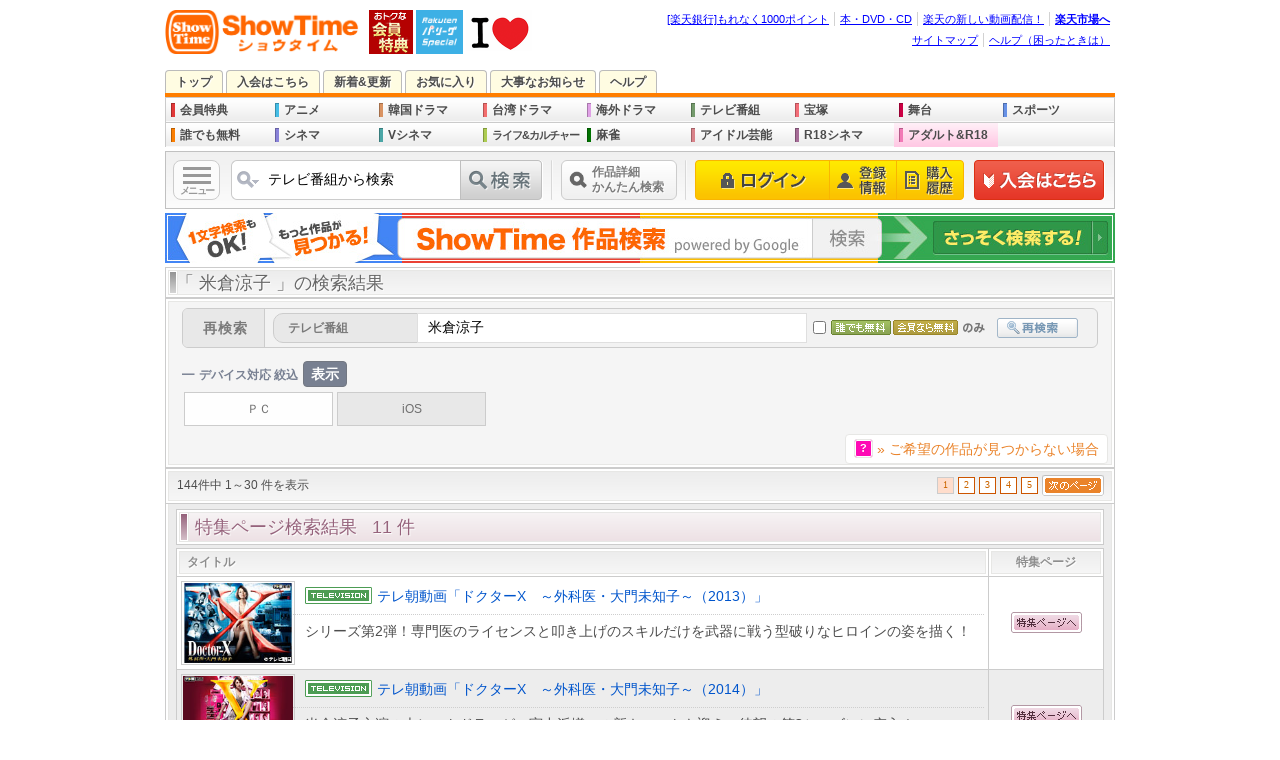

--- FILE ---
content_type: text/html; charset=EUC-JP
request_url: https://asx.showtime.jp/app/search?search_genre=%A5%C6%A5%EC%A5%D3&search_keyword=%CA%C6%C1%D2%CE%C3%BB%D2&l-id=yonekuraryoko
body_size: 104104
content:


			<!DOCTYPE html>
<html lang="ja" xmlns:fb="http://www.facebook.com/2008/fbml" xmlns:mixi="http://mixi-platform.com/ns#" xmlns:gr="http://gree.jp/ns" xmlns:og="http://ogp.me/ns#">
<head>
<meta charset="EUC-JP">
<meta name="viewport" content="width=1016"><meta name="format-detection" content="telephone=no">
<title>「 米倉涼子 」の検索結果 | 動画を見るならShowTime（ショウタイム）</title>
<meta name="description" content="日本最大級の品揃え！パソコンでもスマホでも♪動画を見るならShowTime（ショウタイム）！">
<meta name="keywords" content="動画,ショウタイム,showtime,安心,安全">
<meta property="og:title" content="「 米倉涼子 」の検索結果 | 動画を見るならShowTime（ショウタイム）">
<meta property="og:description" content="日本最大級の品揃え！パソコンでもスマホでも♪動画を見るならShowTime（ショウタイム）！">
<meta property="og:type" content="website">
<meta property="og:image" content="https://pics.static-showtime.jp/common/logo/logo_ogp.gif">
<meta property="og:site_name" content="ShowTime（ショウタイム）">
<meta property="og:url" content="asx.showtime.jp/app/search">
<meta property="fb:app_id" content="205200426182293">
<meta property="fb:page_id" content="165072626876733">
<meta name="robots" content="noodp,noydir">
<link rel="canonical" href="asx.showtime.jp/app/search">

<meta name="y_key" content="b48b4d78e33b8d3a">
<meta name="verify-v1" content="quqOLQEAwWx4jKWQXJQ2XhoRYTHWpLWvmx4sncMZw5Y=">

<script type="text/javascript" src="https://pics.static-showtime.jp/common/js/initialize.js?uiVer=3"></script>
<script type="text/javascript" src="https://pics.static-showtime.jp/common/js/returnurl.js?uiVer=3"></script>
<script type="text/javascript" src="https://pics.static-showtime.jp/common/js/AC_RunActiveContent.js?uiVer=3"></script>
<script type="text/javascript" src="https://pics.static-showtime.jp/common/js/stopen.js?uiVer=3"></script>
<script type="text/javascript" src="https://pics.static-showtime.jp/common/js/swapimg.js?uiVer=3"></script>
<script type="text/javascript" src="https://pics.static-showtime.jp/common/js/swfobject.js?uiVer=3"></script>
<script type="text/JavaScript">var stBaseUrl="https://www.showtime.jp/";var stImgSrver="https://pics.static-showtime.jp";var stPlayer="https://www.showtime.jp/app/view/play";var fpMinVersion = "10.0.1";</script>
<script type="text/javascript" src="https://pics.static-showtime.jp/common/js/globalnaviAndRanking.js?uiVer=3"></script>
<script type="text/javascript" src="https://pics.static-showtime.jp/common/js/sp_forpc.js?uiVer=3"></script>
<script type="text/javascript" src="https://pics.static-showtime.jp/common/js/aigentRecommender.js?uiVer=3"></script>



<!-- Google Tag Manager -->
<script>(function(w,d,s,l,i){w[l]=w[l]||[];w[l].push({'gtm.start':
new Date().getTime(),event:'gtm.js'});var f=d.getElementsByTagName(s)[0],
j=d.createElement(s),dl=l!='dataLayer'?'&l='+l:'';j.async=true;j.src=
'https://www.googletagmanager.com/gtm.js?id='+i+dl;f.parentNode.insertBefore(j,f);
})(window,document,'script','dataLayer','GTM-5N8KMM9');</script>
<!-- End Google Tag Manager -->

<link href="https://pics.static-showtime.jp/common/css/searchImg.css?uiVer=13" rel="stylesheet" type="text/css">
<link href="https://pics.static-showtime.jp/common/css/list_selection.css?uiVer=13" rel="stylesheet" type="text/css">
<script type="text/javascript" src="https://pics.static-showtime.jp/common/js/jquery-1.12.0.min.js"></script> 
</head>
<body id="search_list" class="list_page">
<div id="container">
	<div id="contents">
		<script type="text/javascript">
var __STGTM__  = new Object();var __TEMP__  = new Object();  __STGTM__.pageTitle = document.title;__STGTM__.targetDevice = 'pc';__STGTM__.requestURI = '/app/search?search_genre=%A5%C6%A5%EC%A5%D3&amp;search_keyword=%CA%C6%C1%D2%CE%C3%BB%D2&amp;l-id=yonekuraryoko';
//Insert object to dataLayer
if(Object.keys(__STGTM__).length > 0 && (typeof dataLayer === 'object')) {
  dataLayer.push(__STGTM__)
}

</script>




<!-- #header -->
<div id="header">
<div id="logo"><a href="https://www.showtime.jp/?l-id=st_logo"><img src="https://pics.static-showtime.jp/r_img/base/logo_st.png" alt="ShowTime" width="194" height="44"></a><a href="https://www.showtime.jp/genre/member/?l-id=st_logo_side_mem"><img src="https://pics.static-showtime.jp/r_img/common/icon/logo_member.gif" alt="" width="44" height="44"></a></div>



<div id="rakutenPacificLeagueIconMark">
<a href="https://tv.rakuten.co.jp/pacificleague/?scid=wi_st_header_pacific_league_PCview"><img src="https://pics.static-showtime.jp/r_img/common/icon/logo_rakuten_pacific_league.png" alt="楽天 パ・リーグ スペシャルはこちら｜Rakuten TV" width="47" height="44"></a>
<p id="seasonIconMarkBalloonCommentPL">全試合高画質、球場の臨場感を。</p>
</div>

<div id="koreaRecommendIconMark">
<a href="/app/recommend/page/korea/?l-id=st_season_icon_recommend_korea"><img src="https://pics.static-showtime.jp/r_img/common/icon/season/season_icon_mark_recommend_korea.gif" alt="あなた好みの作品を発見！ 進化系 韓国＆華流レコメンド！" width="66" height="44"></a>
<p id="seasonIconMarkBalloonCommentK">あなたにピッタリの「韓ドラ」作品、見つかります!!</p>
</div>

<div class="headerNavi">
<ul>
<li id="grpNote"><noscript><a href="https://www.rakuten.co.jp/" rel="nofollow">グループ共通プロモーション</a></noscript></li>
<li><a href="https://books.rakuten.co.jp/" rel="nofollow">本・DVD・CD</a></li>
<li><a href="https://tv.rakuten.co.jp/?scid=wi_st_pc_header_txt_SST_new" rel="nofollow">楽天の新しい動画配信！</a></li>
<li class="grpHome"><a href="https://www.rakuten.co.jp/" rel="nofollow">楽天市場へ</a></li>
</ul>
<script type="text/javascript" src="//jp.rakuten-static.com/1/js/lib/prm_selector.js"></script>
<script type="text/javascript" src="//jp.rakuten-static.com/1/js/grp/hdr/prm_sender.js"></script>
</div>
<div class="headerNavi">
<ul>
<li><a href="https://www.showtime.jp/special/sitemap/?l-id=st_pc_header_txt_sitemap">サイトマップ</a></li>
<li class="last"><a href="https://www.showtime.jp/help/?l-id=st_pc_header_txt_help" target="_blank">ヘルプ（困ったときは）</a></li>
</ul>
</div>
</div>
<!-- /#header -->
<noscript>
<p class="attention">JavaScriptの設定がオンになっていないため、一部ご利用いただけない機能があります。<br>お手数ですが設定をオンにしてご利用ください。
<br>※JavaScriptの設定方法は<a href="https://ichiba.faq.rakuten.co.jp/cgi-bin/rakuten_www.cfg/php/enduser/std_adp.php?p_faqid=154">楽天市場お問い合わせQ&amp;A</a>をご覧ください。</p>
</noscript>
<link href="https://pics.static-showtime.jp/etc/emergency_news/css/emergency_news.css" rel="stylesheet" type="text/css">





	



<script>
var tls12Callback = function(json) {
	
	// test
	/* tlsAlert(); */
	
	if ( json.tls12 === 1 ) {
        // For TLS1.2
    } else if ( json.tls12 === 0 ) {
        // For TLS1.0 or 1.1
        tlsAlert();
    }

    function tlsAlert()
    {
        var tls = {
            body : $('body'),
            elem : $('<div>'),
            basePath : 'https://www.rakuten.co.jp/com/tls/',
            link : '/special/tls12/',
            html : '',
            init : function()
            {
                tls.elem.css({
                    'background':'#ffdbdb',
                    'text-align':'center'
                });
                tls.createHtml();
                tls.elem.html(tls.html);
                tls.body.prepend(tls.elem);
            },
            createHtml : function()
            {
            
														                tls.html += '<a href="' + tls.link + '" style="display: block; width: 100%; height: 64px; overflow: hidden; text-decoration: none !important;">';
	                tls.html += '<span style="line-height: 64px;"><img src="' + tls.basePath + 'pc-sign-info-f.png" width="22" height="19" style="margin-right: 6px; border: 0px; vertical-align: middle;"></span>'
	                tls.html += '<span style="line-height: 64px; color: #ff3939; font-weight: bold; font-size: 15px;">ご利用中のブラウザ・パソコンなどで、《 ShowTime（ショウタイム）》のウェブサービスがお使い頂けなくなります。</span>'
	                tls.html += '<span style="line-height: 64px; padding: 2px 8px 2px 12px; border: 1px solid #ff3939; border-radius: 4px; color: #ff3939; font-size: 13px; white-space: nowrap;"><span>詳細</span><img src="' + tls.basePath + 'pc-arrow.png" width="7" height="12" style="margin-left: 4px; border: 0px; vertical-align: middle;"></span>'
	                tls.html += '</a>';
												
            }
        }
        tls.init();        
    }
}
</script>
<script type="text/javascript" src="https://www.rakuten.co.jp/com/tls/tls12.js"></script>
<ul id="siteNavi">
<li id="siteNaviTop"><a href="https://www.showtime.jp/?l-id=st_pc_header_top">トップ</a></li>
<li id="siteNaviEntry"><a href="https://www.showtime.jp/app/entry?l-id=st_pc_header_entry" onClick="setReturnUrl();">入会はこちら</a></li><li id="siteNaviUpcoming"><a href="https://www.showtime.jp/app/list/contents/cinema/?list_device=0&l-id=st_pc_header_upcoming&uiStyleChange=uiUpcomingStyle">新着&更新</a></li>
<li id="siteNaviFavorite"><a href="https://www.showtime.jp/app/favorite/list/?l-id=st_pc_header_favorite" onClick="if(typeof window.setReturnUrl=='function')setExReturnUrl(this.href);">お気に入り</a></li>
<li id="siteNaviImportant"><a href="https://www.showtime.jp/special/info/?l-id=st_pc_header_important">大事なお知らせ</a></li>
<li id="siteNaviHelp"><a href="https://www.showtime.jp/help/?l-id=st_pc_header_help_showtime" target="_blank">ヘルプ</a></li>
</ul>		<div id="globalNavi">
<ul>
<li id="gnFreeMember" class="newIcon"><a href="https://www.showtime.jp/genre/member/?l-id=st_menu_mem">会員特典</a></li>

<li id="gnAnimation" onMouseOver="ShowMenu(this.id);" onMouseOut="HideMenu(this.id);"><a href="https://www.showtime.jp/genre/animation/?l-id=st_menu_animation">アニメ</a>
<ul class="sub subLinkTypeAnimation">
<li class="linkGenreTop"><a href="https://www.showtime.jp/genre/animation/?l-id=st_pc_submenu_animation_genre">《 アニメ 》トップ</a></li>
<li class="linkTitle"><span>[ アニメ | おすすめ！ ]</span></li>
<li class="linkList"><a href="https://www.showtime.jp/app/list/page/animation/?list_device=0&l-id=st_pc_submenu_animation_page_all">《 アニメ 》<br>全特集</a></li>
<li class="linkList"><a href="https://www.showtime.jp/app/list/contents/animation/?list_device=0&l-id=st_pc_submenu_animation_con_all">《 アニメ 》<br>新着&更新一覧</a></li>
<li class="linkList"><a href="https://www.showtime.jp/app/list/contents/animation/?list_device=0&list_addfee=f&l-id=st_pc_submenu_animation_con_memberfree">《 アニメ 》<br>誰でも無料</a></li>
<li class="linkList"><a href="https://www.showtime.jp/app/list/contents/animation/?list_device=0&list_addfee=n&l-id=st_pc_submenu_animation_con_free">《 アニメ 》<br>会員なら無料</a></li>
<li class="linkList"><a href="https://www.showtime.jp/special/animation/weekly_update/?l-id=st_pc_submenu_animation_special_weeklyupdate">最新アニメ<br>毎週更新中!!</a></li>
<li class="linkList"><a href="/app/search?search_genre=%A5%A2%A5%CB%A5%E1&search_keyword=%A5%D0%A5%F3%A5%C0%A5%A4%A5%C1%A5%E3%A5%F3%A5%CD%A5%EB&search_device=0&l-id=st_pc_submenu_animation_special_bch">バンダイチャンネル</a></li><li class="linkList"><a href="https://www.showtime.jp/app/list/pack/animation/?list_device=0&l-id=st_pc_submenu_animation_special_pack">《 アニメ 》<br>お得パック</a></li>
<li class="linkTitle"><span>[ アニメ | 特集 一覧 ]</span></li>
<li class="linkList"><a href="https://www.showtime.jp/app/list/page/animation/information/?list_device=0&l-id=st_pc_submenu_animation_page_information">アニメ情報</a></li>
<li class="linkList"><a href="https://www.showtime.jp/app/list/page/animation/fantasy/?list_device=0&l-id=st_pc_submenu_animation_page_fantasy">ファンタジー</a></li>
<li class="linkList"><a href="https://www.showtime.jp/app/list/page/animation/sf/?list_device=0&l-id=st_pc_submenu_animation_page_sf">SF</a></li>
<li class="linkList"><a href="https://www.showtime.jp/app/list/page/animation/robot/?list_device=0&l-id=st_pc_submenu_animation_page_robot">ロボット</a></li>
<li class="linkList"><a href="https://www.showtime.jp/app/list/page/animation/chara/?list_device=0&l-id=st_pc_submenu_animation_page_chara">美少女キャラ</a></li>
<li class="linkList"><a href="https://www.showtime.jp/app/list/page/animation/action/?list_device=0&l-id=st_pc_submenu_animation_page_action">アクション</a></li>
<li class="linkList"><a href="https://www.showtime.jp/app/list/page/animation/human/?list_device=0&l-id=st_pc_submenu_animation_page_human">ヒューマン</a></li>
<li class="linkList"><a href="https://www.showtime.jp/app/list/page/animation/sports/?list_device=0&l-id=st_pc_submenu_animation_page_sports">スポーツ</a></li>
<li class="linkList"><a href="https://www.showtime.jp/app/list/page/animation/comedy/?list_device=0&l-id=st_pc_submenu_animation_page_comedy">コメディ</a></li>
<li class="linkList"><a href="https://www.showtime.jp/app/list/page/animation/cg_sfx/?list_device=0&l-id=st_pc_submenu_animation_page_cgsfx">CG・特撮</a></li>
<li class="linkTitle"><span>[ アニメ | 作品 一覧 ]</span></li>
<li class="linkList"><a href="https://www.showtime.jp/app/list/contents/animation/information/?list_device=0&l-id=st_pc_submenu_animation_con_information">アニメ情報</a></li>
<li class="linkList"><a href="https://www.showtime.jp/app/list/contents/animation/fantasy/?list_device=0&l-id=st_pc_submenu_animation_con_fantasy">ファンタジー</a></li>
<li class="linkList"><a href="https://www.showtime.jp/app/list/contents/animation/sf/?list_device=0&l-id=st_pc_submenu_animation_con_sf">SF</a></li>
<li class="linkList"><a href="https://www.showtime.jp/app/list/contents/animation/robot/?list_device=0&l-id=st_pc_submenu_animation_con_robot">ロボット</a></li>
<li class="linkList"><a href="https://www.showtime.jp/app/list/contents/animation/chara/?list_device=0&l-id=st_pc_submenu_animation_con_chara">美少女キャラ</a></li>
<li class="linkList"><a href="https://www.showtime.jp/app/list/contents/animation/action/?list_device=0&l-id=st_pc_submenu_animation_con_action">アクション</a></li>
<li class="linkList"><a href="https://www.showtime.jp/app/list/contents/animation/human/?list_device=0&l-id=st_pc_submenu_animation_con_human">ヒューマン</a></li>
<li class="linkList"><a href="https://www.showtime.jp/app/list/contents/animation/sports/?list_device=0&l-id=st_pc_submenu_animation_con_sports">スポーツ</a></li>
<li class="linkList"><a href="https://www.showtime.jp/app/list/contents/animation/comedy/?list_device=0&l-id=st_pc_submenu_animation_con_comedy">コメディ</a></li>
<li class="linkList"><a href="https://www.showtime.jp/app/list/contents/animation/cg_sfx/?list_device=0&l-id=st_pc_submenu_animation_con_cgsfx">CG・特撮</a></li>
</ul></li>

<li id="gnKorea" onMouseOver="ShowMenu(this.id);" onMouseOut="HideMenu(this.id);"><a href="https://www.showtime.jp/genre/korea/?l-id=st_menu_korea">韓国ドラマ</a>
<ul class="sub wide subLinkTypeKorea">
<li class="linkGenreTop"><a href="https://www.showtime.jp/genre/korea/?l-id=st_pc_submenu_korea_genre">《 韓国ドラマ 》トップ</a></li>
<li class="linkTitle"><span>[ 韓国ドラマ | おすすめ！ ]</span></li>
<li class="linkList"><a href="https://www.showtime.jp/app/list/page/korea/&l-id=st_pc_submenu_korea_page_all">《 韓国ドラマ 》<br>タイトル一覧</a></li>
<li class="linkList"><a href="https://www.showtime.jp/app/list/contents/korea/?list_device=0&l-id=st_pc_submenu_korea_con_all">《 韓国ドラマ 》<br>新着&更新一覧</a></li>
<li class="linkList"><a href="https://www.showtime.jp/app/list/contents/korea/?list_device=0&list_addfee=f&l-id=st_pc_submenu_korea_con_free">《 韓国ドラマ 》<br>誰でも無料</a></li>
<li class="linkList"><a href="https://www.showtime.jp/app/list/contents/korea/?list_device=0&list_addfee=n&l-id=st_pc_submenu_korea_con_memberfree">《 韓国ドラマ 》<br>会員なら無料</a></li>
<li class="linkList"><a href="https://www.showtime.jp/app/list/pack/korea/?list_device=0&l-id=st_pc_submenu_korea_special_pack">《 韓国ドラマ 》<br>お得パック</a></li>
<li class="linkList"><a href="/app/recommend/page/korea/?l-id=st_pc_submenu_korea_recommend">進化系 <br>韓国＆華流<br>レコメンド</a></li><li class="linkTitle"><span>[ 韓国ドラマ | 特集 一覧 ]</span></li>
<li class="linkList"><a href="https://www.showtime.jp/app/list/page/korea/korea_drama/?list_device=0&l-id=st_pc_submenu_korea_page_drama">《 韓国ドラマ 》<br>タイトル一覧</a></li>
<li class="linkList"><a href="https://www.showtime.jp/app/list/page/korea/korea_cinema/?list_device=0&l-id=st_pc_submenu_korea_page_cinema">韓国映画</a></li>
<li class="linkList"><a href="https://www.showtime.jp/app/list/page/korea/korea_geinou/?list_device=0&l-id=st_pc_submenu_korea_page_geinou">韓国芸能</a></li>
<li class="linkList"><a href="https://www.showtime.jp/app/list/page/korea/korea_kpop/?list_device=0&l-id=st_pc_submenu_korea_page_kpop">K-POP</a></li>
</ul></li>

<li id="gnTaiwanDrama" onMouseOver="ShowMenu(this.id);" onMouseOut="HideMenu(this.id);"><a href="https://www.showtime.jp/genre/taiwan/?l-id=st_menu_taiwan">台湾ドラマ</a>
<ul class="sub wide subLinkTypeTaiwan">
<li class="linkGenreTop"><a href="https://www.showtime.jp/genre/taiwan/?l-id=st_pc_submenu_taiwan_genre">《 台湾ドラマ 》トップ</a></li>
<li class="linkTitle"><span>[ 台湾ドラマ | おすすめ！ ]</span></li>
<li class="linkList"><a href="https://www.showtime.jp/app/list/page/drama/taiwan/?list_device=0&l-id=st_pc_submenu_taiwan_page_all">《 台湾ドラマ 》<br>タイトル一覧</a></li>
<li class="linkList"><a href="https://www.showtime.jp/app/list/contents/drama/taiwan/?list_device=0&l-id=st_pc_submenu_taiwan_con_all">《 台湾ドラマ 》<br>新着&更新一覧</a></li>
<li class="linkList"><a href="https://www.showtime.jp/app/list/contents/drama/taiwan/?list_device=0&list_addfee=f&l-id=st_pc_submenu_taiwan_con_memberfree">《 台湾ドラマ 》<br>誰でも無料</a></li>
<li class="linkList"><a href="https://www.showtime.jp/app/list/contents/drama/taiwan/?list_device=0&list_addfee=n&l-id=st_pc_submenu_taiwan_con_free">《 台湾ドラマ 》<br>会員なら無料</a></li>
<li class="linkList"><a href="https://www.showtime.jp/app/list/pack/drama/taiwan/?list_device=0&l-id=st_pc_submenu_taiwan_special_pack">《 台湾ドラマ 》<br>お得パック</a></li>
<li class="linkTitle"><span>[ 中国ドラマ | 一覧 ]</span></li>
<li class="linkList"><a href="https://www.showtime.jp/app/list/page/drama/china/?list_device=0&l-id=st_pc_submenu_taiwan_page_china">《 中国ドラマ 》<br>タイトル一覧</a></li>
<li class="linkList"><a href="https://www.showtime.jp/app/list/contents/drama/china/?list_device=0&l-id=st_pc_submenu_taiwan_con_china">《 中国ドラマ 》<br>新着&更新一覧</a></li>
<li class="linkTitle"><span>[ ドラマ 一覧 ]</span></li>
<li class="linkList"><a href="https://www.showtime.jp/app/list/page/drama/?list_device=0&l-id=st_pc_submenu_drama_page_all">《 全ドラマ 》<br>タイトル一覧</a></li>
<li class="linkList"><a href="https://www.showtime.jp/app/list/contents/drama/?list_device=0&l-id=st_pc_submenu_drama_con_all">《 全ドラマ 》<br>新着&更新一覧</a></li>
<li class="linkList"><a href="https://www.showtime.jp/app/list/contents/drama/?list_device=0&list_addfee=f&l-id=st_pc_submenu_drama_con_memberfree">《 全ドラマ 》<br>誰でも無料</a></li>
<li class="linkList"><a href="https://www.showtime.jp/app/list/contents/drama/?list_device=0&list_addfee=n&l-id=st_pc_submenu_drama_con_free">《 全ドラマ 》<br>会員なら無料</a></li>
<li class="linkList"><a href="https://www.showtime.jp/app/list/pack/drama/?list_device=0&l-id=st_pc_submenu_drama_special_pack">《 全ドラマ 》<br>お得パック</a></li>
</ul></li>

<li id="gnDrama" onMouseOver="ShowMenu(this.id);" onMouseOut="HideMenu(this.id);"><a href="https://www.showtime.jp/genre/drama/?l-id=st_menu_drama">海外ドラマ</a>
<ul class="sub wide subLinkTypeDrama">
<li class="linkGenreTop"><a href="https://www.showtime.jp/genre/drama/?l-id=st_pc_submenu_drama_genre">《 海外ドラマ 》トップ</a></li>
<li class="linkTitle"><span>[ 海外ドラマ | おすすめ！ ]</span></li>
<li class="linkList"><a href="https://www.showtime.jp/app/list/page/drama/foreign/?list_device=0&l-id=st_pc_submenu_drama_page_foreign">《 海外ドラマ 》<br>タイトル一覧</a></li>
<li class="linkList"><a href="https://www.showtime.jp/app/list/contents/drama/foreign/?list_device=0&l-id=st_pc_submenu_drama_con_foreign">《 海外ドラマ 》<br>新着&更新一覧</a></li>
<li class="linkList"><a href="https://www.showtime.jp/app/list/contents/drama/foreign/?list_device=0&list_addfee=f&l-id=st_pc_submenu_drama_con_foreign_memberfree">《 海外ドラマ 》<br>誰でも無料</a></li>
<li class="linkList"><a href="https://www.showtime.jp/app/list/contents/drama/foreign/?list_device=0&list_addfee=n&l-id=st_pc_submenu_drama_con_foreign_free">《 海外ドラマ 》<br>会員なら無料</a></li>
<li class="linkList"><a href="https://www.showtime.jp/app/list/pack/drama/foreign/?list_device=0&l-id=st_pc_submenu_drama_foreign_special_pack">《 海外ドラマ 》<br>お得パック</a></li>
<li class="linkList"><a href="https://www.showtime.jp/genre/tv/?l-id=st_pc_submenu_drama_genre_tv">国内 地上波テレビドラマ</a></li>
<li class="linkTitle"><span>[ ドラマ 一覧 ]</span></li>
<li class="linkList"><a href="https://www.showtime.jp/app/list/page/drama/?list_device=0&l-id=st_pc_submenu_drama_page_all">《 全ドラマ 》<br>タイトル一覧</a></li>
<li class="linkList"><a href="https://www.showtime.jp/app/list/contents/drama/?list_device=0&l-id=st_pc_submenu_drama_con_all">《 全ドラマ 》<br>新着&更新一覧</a></li>
<li class="linkList"><a href="https://www.showtime.jp/app/list/contents/drama/?list_device=0&list_addfee=f&l-id=st_pc_submenu_drama_con_memberfree">《 全ドラマ 》<br>誰でも無料</a></li>
<li class="linkList"><a href="https://www.showtime.jp/app/list/contents/drama/?list_device=0&list_addfee=n&l-id=st_pc_submenu_drama_con_free">《 全ドラマ 》<br>会員なら無料</a></li>
<li class="linkList"><a href="https://www.showtime.jp/app/list/pack/drama/?list_device=0&l-id=st_pc_submenu_drama_special_pack">《 全ドラマ 》<br>お得パック</a></li>
</ul></li>

<li id="gnTv" onMouseOver="ShowMenu(this.id);" onMouseOut="HideMenu(this.id);"><a href="https://www.showtime.jp/genre/tv/?l-id=st_menu_tv">テレビ番組</a>
<ul class="sub wide subLinkTypeTv">
<li class="linkGenreTop"><a href="https://www.showtime.jp/genre/tv/?l-id=st_pc_submenu_tv_genre">《 テレビ番組 》トップ</a></li>
<li class="linkTitle"><span>[ テレビ番組 | おすすめ！ ]</span></li>
<li class="linkList"><a href="https://www.showtime.jp/app/list/page/television/?list_device=0&l-id=st_pc_submenu_tv_page_all">《 全テレビドラマ一覧 》</a></li>
<li class="linkList"><a href="https://www.showtime.jp/app/list/contents/television/?list_device=0&l-id=st_pc_submenu_tv_con_all">《 テレビ番組 》<br>新着&更新一覧</a></li>
<li class="linkList"><a href="https://www.showtime.jp/app/list/contents/television/?list_device=0&list_addfee=f&l-id=st_pc_submenu_tv_con_free">《 テレビ番組 》<br>誰でも無料</a></li>
<li class="linkList"><a href="https://www.showtime.jp/app/list/contents/television/?list_device=0&list_addfee=n&l-id=st_pc_submenu_tv_con_memberfree">《 テレビ番組 》<br>会員なら無料</a></li>
<li class="linkList"><a href="https://www.showtime.jp/app/list/pack/television/?list_device=0&l-id=st_pc_submenu_tv_special_pack">《 テレビ番組 》<br>お得パック</a></li>
<li class="linkTitle"><span>[ 各テレビ局サービス ] </span></li>
<li class="linkList"><a href="/app/search?search_genre=%A5%C6%A5%EC%A5%D3&search_keyword=%A5%C6%A5%EC%C4%AB%C6%B0%B2%E8TOP%A5%DA%A1%BC%A5%B8&l-id=st_pc_submenu_tv_special_tvasahi">テレ朝動画</a></li>
<li class="linkList"><a href="/app/search?search_genre=%A5%C6%A5%EC%A5%D3&search_keyword=%A5%C6%A5%EC%C5%EC%A5%AA%A5%F3%A5%C7%A5%DE%A5%F3%A5%C9TOP%A5%DA%A1%BC%A5%B8&l-id=st_pc_submenu_tv_special_tv_tokyo">テレビ東京オンデマンド</a></li>
<li class="linkTitle"><span>[ 海外ドラマ ] </span></li>
<li class="linkList"><a href="/app/list/page/drama/foreign/?list_device=0&l-id=st_pc_submenu_tv_genre_drama&uiStyleChange=uiGenreTopStyle">《 海外ドラマ 》<br>トップ</a></li>
<li class="linkList"><a href="/app/list/page/korea/?list_device=0&l-id=st_pc_submenu_tv_genre_korea&uiStyleChange=uiGenreTopStyle">《 韓国ドラマ 》<br>トップ</a></li>
<li class="linkList"><a href="/app/list/contents/drama/taiwan/?list_device=0&l-id=st_pc_submenu_tv_genre_taiwan&uiStyleChange=uiGenreTopStyle">《 台湾ドラマ 》<br>トップ</a></li>
<li class="linkList"><a href="/app/list/page/drama/china/?list_device=0&l-id=st_pc_submenu_tv_genre_china&uiStyleChange=uiGenreTopStyle">《 中国ドラマ 》<br>トップ</a></li>
</ul></li>

<li id="gnTakarazuka" onMouseOver="ShowMenu(this.id);" onMouseOut="HideMenu(this.id);"><a href="https://www.showtime.jp/genre/takarazuka/?l-id=st_menu_takarazuka">宝塚</a>
<ul class="sub subLinkTypeTakarazuka">
<li class="linkGenreTop"><a href="https://www.showtime.jp/genre/takarazuka/?l-id=st_pc_submenu_takarazuka_genre">《 宝塚 》トップ</a></li>
<li class="linkTitle"><span>[ 宝塚 | おすすめ！ ]</span></li>
<li class="linkList"><a href="https://www.showtime.jp/app/list/page/takarazuka/?list_device=0&l-id=st_pc_submenu_takarazuka_page_all">《 宝塚 》<br>全特集</a></li>
<li class="linkList"><a href="https://www.showtime.jp/app/list/contents/takarazuka/?list_device=0&l-id=st_pc_submenu_takarazuka_con_all">《 宝塚 》<br>新着&更新一覧</a></li>
<li class="linkList"><a href="https://www.showtime.jp/special/takarazuka/beginner/?l-id=st_pc_submenu_takarazuka_special_beginner">はじめての宝塚</a></li>
<li class="linkList"><a href="https://www.showtime.jp/app/list/contents/takarazuka/?list_device=0&list_addfee=n&l-id=st_pc_submenu_takarazuka_con_memberfree">《 宝塚 》<br>会員なら無料</a></li>
<li class="linkList"><a href="https://www.showtime.jp/app/list/pack/takarazuka/?list_device=0&l-id=st_pc_submenu_takarazuka_special_pack">《 宝塚 》<br>お得パック</a></li>
<li class="linkTitle"><span>[ 作品 一覧 ]</span></li>
<li class="linkList"><a href="https://www.showtime.jp/app/list/contents/takarazuka/butai/?list_device=0&l-id=st_pc_submenu_takarazuka_con_butai">舞台作品</a></li>
<li class="linkList"><a href="https://www.showtime.jp/app/list/contents/takarazuka/music_clip/?list_device=0&l-id=st_pc_submenu_takarazuka_con_musicclip">ミュージック・クリップ</a></li>
<li class="linkList"><a href="https://www.showtime.jp/app/list/contents/takarazuka/stage_pickup/?list_device=0&l-id=st_pc_submenu_takarazuka_con_stagepickup">ステージピックアップ</a></li>
<li class="linkList"><a href="https://www.showtime.jp/app/list/contents/takarazuka/off_stage/?list_device=0&l-id=st_pc_submenu_takarazuka_con_offstage">オフ・ステージ</a></li>
<li class="linkList"><a href="https://www.showtime.jp/app/list/contents/takarazuka/talk/?list_device=0&l-id=st_pc_submenu_takarazuka_con_talk">トーク</a></li>
<li class="linkList"><a href="https://www.showtime.jp/app/list/contents/takarazuka/now_on_stage/?list_device=0&l-id=st_pc_submenu_takarazuka_con_nowonstage">ナウオンステージ</a></li>
<li class="linkList"><a href="https://www.showtime.jp/app/list/contents/takarazuka/news_pickup/?list_device=0&l-id=st_pc_submenu_takarazuka_con_newspickup">ニュースピックアップ</a></li>
</ul></li>

<li id="gnStage" onMouseOver="ShowMenu(this.id);" onMouseOut="HideMenu(this.id);"><a href="https://www.showtime.jp/genre/stage/?l-id=st_menu_stage">舞台</a>
<ul class="sub extraNarrow subLinkTypeStage">
<li class="linkGenreTop"><a href="https://www.showtime.jp/genre/stage/?l-id=st_pc_submenu_stage_genre">《 舞台 》トップ</a></li>
<li class="linkTitle"><span>[ 作品 一覧 ]</span></li>
<li class="linkList"><a href="https://www.showtime.jp/app/list/contents/stage/?list_device=0&l-id=st_pc_submenu_stage_con_all">《 舞台 》<br>新着&更新一覧</a></li>
<li class="linkList"><a href="https://www.showtime.jp/app/list/contents/stage/engeki/?list_device=0&l-id=st_pc_submenu_stage_con_engeki">演劇</a></li>
<li class="linkList"><a href="https://www.showtime.jp/app/list/contents/stage/25d/?list_device=0&l-id=st_pc_submenu_stage_con_25d">2.5次元</a></li>
<li class="linkList"><a href="https://www.showtime.jp/app/list/contents/stage/others/?list_device=0&l-id=st_pc_submenu_stage_con_others">その他</a></li>
</ul></li>

<li id="gnSports" onMouseOver="ShowMenu(this.id);" onMouseOut="HideMenu(this.id);"><a href="https://www.showtime.jp/genre/sports/?l-id=st_menu_sports">スポーツ</a>
<ul class="sub subLinkTypeSports">
<li class="linkGenreTop"><a href="https://www.showtime.jp/genre/sports/?l-id=st_pc_submenu_sports_genre">《 スポーツ 》トップ</a></li>
<li class="linkTitle"><span>[ スポーツ | おすすめ！ ]</span></li>
<li class="linkList"><a href="https://www.showtime.jp/app/list/page/sports/?list_device=0&l-id=st_pc_submenu_sports_page_all">《 スポーツ 》<br>全特集</a></li>
<li class="linkList"><a href="https://www.showtime.jp/app/list/contents/sports/?list_device=0&l-id=st_pc_submenu_sports_con_all">《 スポーツ 》<br>新着&更新一覧</a></li>
<li class="linkList"><a href="https://www.showtime.jp/app/list/contents/sports/?list_device=0&list_addfee=n&l-id=st_pc_submenu_sports_con_free">《 スポーツ 》<br>会員なら無料</a></li>
<li class="linkTitle"><span>[ スポーツ | 作品 一覧 ]</span></li>
<li class="linkList"><a href="https://www.showtime.jp/app/list/contents/sports/motor/?list_device=0&l-id=st_pc_submenu_sports_con_motor">モーター</a></li>
<li class="linkList"><a href="https://www.showtime.jp/app/list/contents/sports/pro-wrestling/?list_device=0&l-id=st_pc_submenu_sports_con_prowrestling">プロレス</a></li>
<li class="linkList"><a href="https://www.showtime.jp/app/list/contents/sports/winter/?list_device=0&l-id=st_pc_submenu_sports_con_winter">ウインター</a></li>
<li class="linkList"><a href="https://www.showtime.jp/app/list/contents/sports/golf/?list_device=0&l-id=st_pc_submenu_sports_con_golf">ゴルフ</a></li>
<li class="linkList"><a href="https://www.showtime.jp/app/list/contents/sports/fight/?list_device=0&l-id=st_pc_submenu_sports_con_fight">格闘技</a></li>
<li class="linkList"><a href="https://www.showtime.jp/app/list/contents/sports/etc-sports/?list_device=0&l-id=st_pc_submenu_sports_con_etcsports">その他</a></li>
</ul></li>

</ul>

<ul>
<li id="gnFree" class="newIcon"><a href="https://www.showtime.jp/genre/free/?l-id=st_menu_free">誰でも無料</a></li>

<li id="gnCinema" onMouseOver="ShowMenu(this.id);" onMouseOut="HideMenu(this.id);"><a href="https://www.showtime.jp/genre/cinema/?l-id=st_menu_cinema">シネマ</a>
<ul class="sub wide subLinkTypeCinema">
<li class="linkGenreTop"><a href="https://www.showtime.jp/genre/cinema/?l-id=st_pc_submenu_cinema_genre">《 シネマ 》トップ</a></li>
<li class="linkTitle"><span>[ シネマ | おすすめ！ ]</span></li>
<li class="linkList"><a href="https://www.showtime.jp/app/list/page/cinema/?list_device=0&l-id=st_pc_submenu_cinema_page_all">《 シネマ 》<br>全特集</a></li>
<li class="linkList"><a href="https://www.showtime.jp/app/list/contents/cinema/?list_device=0&l-id=st_pc_submenu_cinema_con_all">《 シネマ 》<br>新着&更新一覧</a></li>
<li class="linkList"><a href="https://www.showtime.jp/app/list/contents/cinema/?list_device=0&list_addfee=n&l-id=st_pc_submenu_cinema_con_memberfree">《 シネマ 》<br>会員なら無料</a></li>
<li class="linkList"><a href="https://www.showtime.jp/app/list/pack/cinema/?list_device=0&l-id=st_pc_submenu_cinema_special_pack">《 シネマ 》<br>お得パック</a></li>
<li class="linkTitle"><span>[ シネマ | 人気 特集 ]</span></li>
<li class="linkList"><a href="https://www.showtime.jp/app/series/page/ser001501210011/?l-id=st_pc_submenu_cinema_special_ser001501210011">パラマウント映画<br>作品一覧</a></li>
<li class="linkList"><a href="https://www.showtime.jp/app/series/page/ser001311010004/?l-id=st_pc_submenu_cinema_special_ser001311010004">松竹ONLINE</a></li>
<li class="linkList"><a href="https://www.showtime.jp/app/series/page/ser001311220000/?l-id=st_pc_submenu_cinema_special_ser001311220000">フジテレビムービー</a></li>
<li class="linkList"><a href="https://www.showtime.jp/app/series/page/ser001311150003/?l-id=st_pc_submenu_cinema_special_ser001311150003">GAGAシアター</a></li>
<li class="linkList"><a href="https://www.showtime.jp/app/series/page/ser001310250002/?l-id=st_pc_submenu_cinema_special_ser001310250002">エロティック邦画劇場</a></li>
<li class="linkList"><a href="https://www.showtime.jp/app/series/page/ser001310250003/?l-id=st_pc_submenu_cinema_special_ser001310250003">エロティック洋画劇場</a></li>
</ul>   </li>

<li id="gnVcinema" onMouseOver="ShowMenu(this.id);" onMouseOut="HideMenu(this.id);"><a href="https://www.showtime.jp/genre/vcinema/?l-id=st_menu_vcinema">Vシネマ</a>
<ul class="sub subLinkTypeVcinema">
<li class="linkGenreTop"><a href="https://www.showtime.jp/genre/vcinema/?l-id=st_pc_submenu_vcinema_genre">《 Vシネマ 》トップ</a></li>
<li class="linkTitle"><span>[ Vシネマ | 人気シリーズ！]</span></li>
<li class="linkList"><a href="https://www.showtime.jp/app/list/page/cinema/vcinema/?list_device=0&l-id=st_pc_submenu_vcinema_page_all">《 Vシネマ 》<br>全特集</a></li>
<li class="linkList"><a href="https://www.showtime.jp/app/list/contents/cinema/vcinema/?list_device=0&l-id=st_pc_submenu_vcinema_con_all">《 Vシネマ 》<br>新着&更新一覧</a></li>
<li class="linkList"><a href="https://www.showtime.jp/app/list/pack/cinema/vcinema/?list_device=0&l-id=st_pc_submenu_vcinema_special_pack">《 Vシネマ 》<br>お得パック</a></li>
</ul></li>

<li id="gnLife_culture" onMouseOver="ShowMenu(this.id);" onMouseOut="HideMenu(this.id);"><a href="https://www.showtime.jp/genre/life_culture/?l-id=st_menu_life_culture">ライフ&amp;カルチャー</a>
<ul class="sub extraWide subLinkTypeLife_culture">
<li class="linkGenreTop"><a href="https://www.showtime.jp/genre/life_culture/?l-id=st_pc_submenu_life_culture_genre">《 ライフ＆カルチャー 》トップ</a></li>
<li class="linkTitle"><span>[ ライフ＆カルチャー | おすすめ！ ]</span></li>
<li class="linkList"><a href="https://www.showtime.jp/app/list/page/life_culture/?list_device=0?l-id=st_pc_submenu_life_culture_page_all">《 ライフ＆カルチャー 》<br>全特集</a></li>
<li class="linkList"><a href="https://www.showtime.jp/app/list/contents/life_culture/?list_device=0&l-id=st_pc_submenu_life_culture_con_all">《 ライフ＆カルチャー 》<br>新着&更新一覧</a></li>
<li class="linkList"><a href="https://www.showtime.jp/app/list/contents/life_culture/?list_device=0&list_addfee=f&l-id=st_pc_submenu_life_culture_con_memberfree">《 ライフ＆カルチャー 》<br>誰でも無料</a></li>
<li class="linkList"><a href="https://www.showtime.jp/app/list/contents/life_culture/?list_device=0&list_addfee=n&l-id=st_pc_submenu_life_culture_con_free">《 ライフ＆カルチャー 》<br>会員なら無料</a></li>
<li class="linkList"><a href="https://www.showtime.jp/app/list/pack/life_culture/?list_device=0&l-id=st_pc_submenu_life_culture_special_pack">《 ライフ＆カルチャー 》<br>お得パック</a></li>
<li class="linkTitle"><span>[ ライフ＆カルチャー | 特集 一覧 ]</span></li>
<li class="linkList"><a href="https://www.showtime.jp/app/list/page/life_culture/subculture/?list_device=0?l-id=st_pc_submenu_life_culture_page_subculture">サブカルチャー</a></li>
<li class="linkList"><a href="https://www.showtime.jp/app/list/page/life_culture/fishing/?list_device=0?l-id=st_pc_submenu_life_culture_page_fishing">フィッシング</a></li>
<li class="linkList"><a href="https://www.showtime.jp/app/list/page/life_culture/healing/?list_device=0?l-id=st_pc_submenu_life_culture_page_healing">癒し</a></li>
<li class="linkList"><a href="https://www.showtime.jp/app/list/page/life_culture/travel/?list_device=0?l-id=st_pc_submenu_life_culture_page_travel">トラベル</a></li>
<li class="linkList"><a href="https://www.showtime.jp/app/list/page/life_culture/animal/?list_device=0?l-id=st_pc_submenu_life_culture_page_animal">動物</a></li>
<li class="linkList"><a href="https://www.showtime.jp/app/list/page/life_culture/lifestyle/?list_device=0?l-id=st_pc_submenu_life_culture_page_lifestyle">ライフスタイル</a></li>
<li class="linkList"><a href="https://www.showtime.jp/app/list/page/life_culture/others/?list_device=0?l-id=st_pc_submenu_life_culture_page_others">その他</a></li>
</ul></li>

<li id="gnMahjong" onMouseOver="ShowMenu(this.id);" onMouseOut="HideMenu(this.id);"><a href="https://www.showtime.jp/genre/mahjong/?l-id=st_menu_mahjong">麻雀</a>
<ul class="sub extraNarrow subLinkTypeMahjong">
<li class="linkGenreTop"><a href="https://www.showtime.jp/genre/mahjong/?l-id=st_pc_submenu_mahjong_genre">《 麻雀 》トップ</a></li>
<li class="linkTitle"><span>[ 麻雀 | おすすめ！ ]</span></li>
<li class="linkList"><a href="https://www.showtime.jp/app/list/page/mahjong/?list_device=0&l-id=st_pc_submenu_mahjong_page_all">《 麻雀 》<br>全番組</a></li>
<li class="linkList"><a href="https://www.showtime.jp/app/list/contents/mahjong/?list_device=0&l-id=st_pc_submenu_mahjong_con_all">《 麻雀 》<br>新着&更新一覧</a></li>
<li class="linkList"><a href="https://www.showtime.jp/app/list/contents/mahjong/?list_device=0&list_addfee=n&l-id=st_pc_submenu_mahjong_con_free">《 麻雀 》<br>会員なら無料</a></li>
<li class="linkList"><a href="https://www.showtime.jp/app/list/pack/mahjong/?list_device=0&l-id=st_pc_submenu_mahjong_special_pack">《 麻雀 》<br>お得パック</a></li>
</ul></li>

<li id="gnIdol" onMouseOver="ShowMenu(this.id);" onMouseOut="HideMenu(this.id);"><a href="https://www.showtime.jp/genre/idol/?l-id=st_menu_idol">アイドル芸能</a>
<ul class="sub narrow subLinkTypeIdol">
<li class="linkGenreTop"><a href="https://www.showtime.jp/genre/idol/?l-id=st_pc_submenu_idol_genre">《 アイドル芸能 》トップ</a></li>
<li class="linkTitle"><span>[ アイドル芸能 | おすすめ！ ]</span></li>
<li class="linkList"><a href="https://www.showtime.jp/app/list/page/idol/?list_device=0&l-id=st_pc_submenu_idol_page_all">《 アイドル芸能 》<br>全特集</a></li>
<li class="linkList"><a href="https://www.showtime.jp/app/list/contents/idol/?list_device=0&l-id=st_pc_submenu_idol_con_all">《 アイドル芸能 》<br>新着&更新一覧</a></li>
<li class="linkList"><a href="https://www.showtime.jp/app/list/contents/idol/?list_device=0&list_addfee=n&l-id=st_pc_submenu_idol_con_memberfree">《 アイドル芸能 》<br>会員なら無料</a></li>
<li class="linkList"><a href="https://www.showtime.jp/app/list/pack/idol/?list_device=0&l-id=st_pc_submenu_idol_special_pack">《 アイドル芸能 》<br>お得パック</a></li>
<li class="linkTitle"><span>[ アイドル芸能 | 作品 一覧 ]</span></li>
<li class="linkList"><a href="https://www.showtime.jp/app/list/contents/idol/sexy/?list_device=0&l-id=st_pc_submenu_idol_con_sexy">セクシー</a></li>
<li class="linkList"><a href="https://www.showtime.jp/app/list/contents/idol/chakuero/?list_device=0&l-id=st_pc_submenu_idol_con_chakuero">着エロ</a></li>
<li class="linkList"><a href="https://www.showtime.jp/app/list/contents/idol/foreign/?list_device=0&l-id=st_pc_submenu_idol_con_foreign">海外</a></li>
<li class="linkList"><a href="https://www.showtime.jp/app/list/contents/idol/comedy/?list_device=0&l-id=st_pc_submenu_idol_con_comedy">お笑い</a></li>
</ul></li>

<li id="gnR18cinema" onMouseOver="ShowMenu(this.id);" onMouseOut="HideMenu(this.id);"><a href="https://www.showtime.jp/genre/r18cinema/?l-id=st_menu_r18cinema">R18シネマ</a>
<ul class="sub narrow subLinkTypeR18cinema">
<li class="linkGenreTop"><a href="https://www.showtime.jp/genre/r18cinema/?l-id=st_pc_submenu_r18cinema_genre">《 R18シネマ 》トップ</a></li>
<li class="linkTitle"><span>[ R18シネマ | おすすめ！ ]</span></li>
<li class="linkList"><a href="https://www.showtime.jp/app/list/contents/r18/?list_device=0&l-id=st_pc_submenu_r18_con_all">《 R18シネマ 》<br>新着&更新一覧</a></li>
<li class="linkList"><a href="https://www.showtime.jp/app/list/page/r18/?list_device=0&l-id=st_pc_submenu_r18_page_all">《 R18シネマ 》<br>全特集</a></li>
<li class="linkList"><a href="https://www.showtime.jp/app/list/pack/r18/?list_device=0&l-id=st_pc_submenu_r18_special_pack">《 R18シネマ 》<br>お得パック</a></li>
</ul></li>

<li id="gnAdvanced" onMouseOver="ShowMenu(this.id);" onMouseOut="HideMenu(this.id);"><a href="https://www.showtime.jp/genre/advanced/?l-id=st_menu_advanced">アダルト&amp;R18</a>
<ul class="sub subLinkTypeAdvanced">
<li class="linkGenreTop"><a href="https://www.showtime.jp/genre/advanced/?l-id=st_pc_submenu_advanced_genre">《 アダルト＆R18 》トップ</a></li>
<li class="linkTitle"><span>[ アダルト＆R18 | おすすめ！ ]</span></li>
<li class="linkList"><a href="/special/search/?l-id=st_pc_submenu_advanced_special_customSearch">作品検索！</a></li><li class="linkList"><a href="https://www.showtime.jp/app/list/page/adult/?list_device=0&l-id=st_pc_submenu_advanced_page_all">《 アダルト 》<br>全特集</a></li>
<li class="linkList"><a href="https://www.showtime.jp/app/list/page/r18/?list_device=0&l-id=st_pc_submenu_advanced_page_r18_all">《 R18 》<br>全特集</a></li>
<li class="linkList"><a href="https://www.showtime.jp/app/list/contents/adult/?list_device=0&l-id=st_pc_submenu_advanced_con_all">《 アダルト 》<br>新着&更新一覧</a></li>
<li class="linkList"><a href="https://www.showtime.jp/app/list/contents/r18/?list_device=0&l-id=st_pc_submenu_advanced_con_r18_all">《 R18 》<br>新着&更新一覧</a></li>
<li class="linkList"><a href="https://www.showtime.jp/app/list/pack/adult/?list_device=0&l-id=st_pc_submenu_advanced_special_pack">《 アダルト 》<br>お得パック</a></li>
<li class="linkList"><a href="https://www.showtime.jp/app/list/pack/r18/?list_device=0&l-id=st_pc_submenu_advanced_special_r18_pack">《 R18 》<br>お得パック</a></li>
<li class="linkList"><a href="https://www.showtime.jp/special/adult_pack_info/?l-id=st_pc_submenu_advanced_special_adultpackinfo">マンスリー<br>パック紹介</a></li><li class="linkTitle"><span>[ アダルト＆R18 | 作品 一覧 ]</span></li>
<li class="linkList"><a href="https://www.showtime.jp/app/list/contents/adult/busty/?list_device=0&l-id=st_pc_submenu_advanced_con_busty">《 アダルト 》<br>巨乳</a></li>
<li class="linkList"><a href="https://www.showtime.jp/app/list/contents/r18/anime/?list_device=0&l-id=st_pc_submenu_advanced_con_anime">《 R18 》<br>アニメ</a></li>
<li class="linkList"><a href="https://www.showtime.jp/app/list/contents/adult/married/?list_device=0&l-id=st_pc_submenu_advanced_con_married">《 アダルト 》<br>熟女＆人妻</a></li>
<li class="linkList"><a href="https://www.showtime.jp/app/list/contents/r18/r18_married/?list_device=0&l-id=st_pc_submenu_advanced_con_r18married">《 R18 》<br>熟女＆人妻</a></li>
<li class="linkList"><a href="https://www.showtime.jp/app/list/contents/adult/incontinency/?list_device=0&l-id=st_pc_submenu_advanced_con_incontinency">《 アダルト 》<br>淫乱</a></li>
<li class="linkList"><a href="https://www.showtime.jp/app/list/contents/adult/amateur/?list_device=0&l-id=st_pc_submenu_advanced_con_amateur">《 アダルト 》<br>素人</a></li>
<li class="linkList"><a href="https://www.showtime.jp/app/list/contents/adult/nanpa/?list_device=0&l-id=st_pc_submenu_advanced_con_nanpa">《 アダルト 》<br>ナンパ</a></li>
<li class="linkList"><a href="https://www.showtime.jp/app/list/contents/adult/cosplay/?list_device=0&l-id=st_pc_submenu_advanced_con_cosplay">《 アダルト 》<br>コスプレ</a></li>
<li class="linkList"><a href="https://www.showtime.jp/app/list/contents/adult/sister/?list_device=0&l-id=st_pc_submenu_advanced_con_sister">《 アダルト 》<br>妹系</a></li>
<li class="linkList"><a href="https://www.showtime.jp/app/list/contents/adult/healing/?list_device=0&l-id=st_pc_submenu_advanced_con_healing">《 アダルト 》<br>癒し系</a></li>
<li class="linkList"><a href="https://www.showtime.jp/app/list/contents/adult/sm/?list_device=0&l-id=st_pc_submenu_advanced_con_sm">《 アダルト 》<br>SM</a></li>
<li class="linkList"><a href="https://www.showtime.jp/app/list/contents/adult/les/?list_device=0&l-id=st_pc_submenu_advanced_con_les">《 アダルト 》<br>レズ</a></li>
<li class="linkList"><a href="https://www.showtime.jp/app/list/contents/adult/breast/?list_device=0&l-id=st_pc_submenu_advanced_con_breast">《 アダルト 》<br>美乳</a></li>
<li class="linkList"><a href="https://www.showtime.jp/app/list/contents/adult/hip_leg/?list_device=0&l-id=st_pc_submenu_advanced_con_hipleg">《 アダルト 》<br>尻＆美脚</a></li>
<li class="linkList"><a href="https://www.showtime.jp/app/list/contents/r18/fetishism/?list_device=0&l-id=st_pc_submenu_advanced_con_fetishism">《 R18 》<br>フェチ</a></li>
<li class="linkList"><a href="https://www.showtime.jp/app/list/contents/adult/legend/?list_device=0&l-id=st_pc_submenu_advanced_con_legend">《 アダルト 》<br>伝説の女優</a></li>
<li class="linkList"><a href="https://www.showtime.jp/app/list/contents/r18/porno/?list_device=0&l-id=st_pc_submenu_advanced_con_porno">《 R18 》<br>洋画エロス</a></li>
<li class="linkList"><a href="https://www.showtime.jp/app/list/contents/r18/korean_eros/?list_device=0&l-id=st_pc_submenu_advanced_con_korean_eros">《 R18 》<br>韓国エロス</a></li>
<li class="linkList"><a href="https://www.showtime.jp/app/list/contents/r18/r18cinema/?list_device=0&l-id=st_pc_submenu_advanced_con_r18cinema">《 R18 》<br>映画</a></li>
<li class="linkList"><a href="https://www.showtime.jp/app/list/contents/r18/paradise/?list_device=0&l-id=st_pc_submenu_advanced_con_paradise">《 R18 》<br>パラダイスTV</a></li>
<li class="linkList"><a href="https://www.showtime.jp/app/list/contents/r18/variety/?list_device=0&l-id=st_pc_submenu_advanced_con_variety">《 R18 》<br>バラエティ</a></li>
</ul></li>

</ul>
</div>

<div id="memberNavi">

<div id="subMenuButton"><a href="/special/sitemap/?l-id=st_pc_header_submenu_sitemap">メニュー</a></div>


<div id="sectionSearch" class="shorterSearchBar">
<form method="get" id="searchForm" name="searchForm" action="https://www.showtime.jp/app/search">
<div id="srcGenreSelector"><a href="#" onclick="return false" id="listToggleButton">ジャンル選択</a></div>
<input type="text" id="stEntireSearchEntry" name="search_keyword" value="米倉涼子">
<input type="image" src="https://pics.static-showtime.jp/r_img/base/btn_search.gif" alt="検索" id="stEntireSearchSubmitBtn" onmouseover="this.src='https://pics.static-showtime.jp/r_img/base/btn_search_o.gif'" onmouseout="this.src='https://pics.static-showtime.jp/r_img/base/btn_search.gif'">
<input type="hidden" id="searchOptionValue" name="search_genre" class="searchGenre" value="">
<input type="hidden" id="searchDeviceValue" name="search_device" class="searchDevice" value="0">
<div id="searchListBox">
<p class="searchListBoxHedding">検索範囲</p>
<ul>
<li><a href="#" onclick="setValue(this, '')" >すべてのコンテンツ</a></li>
<li><a href="#" onclick="setValue(this, 'KoreanTime')" >韓国ドラマ</a></li>
<li><a href="#" onclick="setValue(this, 'ドラマ')" >台湾/海外ドラマ</a></li>
<li><a href="#" onclick="setValue(this, 'アニメ')" >アニメ</a></li>
<li><a href="#" onclick="setValue(this, 'シネマ')" >シネマ/Vシネマ</a></li>
<li><a href="#" onclick="setValue(this, 'テレビ')" class="selectedItem">テレビ番組</a></li>
<li><a href="#" onclick="setValue(this, 'タカラヅカ')" >宝塚</a></li>
<li><a href="#" onclick="setValue(this, '舞台')" >舞台</a></li>
<li><a href="#" onclick="setValue(this, 'ライフ＆カルチャー')" >ライフ＆カルチャー</a></li>
<li><a href="#" onclick="setValue(this, 'スポーツ')" >スポーツ</a></li>
<li><a href="#" onclick="setValue(this, '麻雀')" >麻雀</a></li>
<li><a href="#" onclick="setValue(this, 'アイドル＆芸能')" >アイドル＆芸能</a></li>
<li><a href="#" onclick="setValue(this, '18')" >アダルト＆R18</a></li></ul>
</div>
</form>
<script type="text/javascript">if(typeof initSearchBox == "function") initSearchBox();</script>
</div>

<div id="linkToGoogleSearch"><a href="/special/search/?l-id=st_pc_search_customSearch">作品詳細<br>かんたん検索</a></div>


<ul>
<li id="loginBtn"><a href="https://www.showtime.jp/app/login?l-id=st_membernavi_login" onClick="if(typeof window.setReturnUrl=='function')setReturnUrl();">ログイン</a></li>
<li id="memberBtn"><a href="https://www.showtime.jp/app/modify/?l-id=st_membernavi_modify" onClick="if(typeof window.setReturnUrl=='function')setExReturnUrl(this.href);">登録情報</a></li>
<li id="purchaseHistoryBtn"><a href="https://www.showtime.jp/app/meisai/detail?list_style=1&target=0&list_order=1&l-id=st_membernavi_purchasehistory" onClick="if(typeof window.setReturnUrl=='function')setExReturnUrl(this.href);">購入履歴</a></li>
</li>
<li id="entryBtn"><a href="https://www.showtime.jp/app/entry?l-id=st_membernavi_entry" onClick="setReturnUrl();">新規登録</a></li>

</ul>


</div>




					
<div class="globalNews bnrCustomSearch"><a href="/special/search/?l-id=st_pc_nagaya_customSearch"><img src="https://pics.static-showtime.jp/r_img/banner/global_customsearch.jpg" alt="ShowTimeサイト内 作品 Google検索" width="950" height="50"></a></div>


		
		<div id="list">

										
<h2 id="searchResult">「 米倉涼子 」の検索結果</h2>
			
			<!--searchHeaderNavi-->
			<div id="searchHeaderNavi" class="listSelectionSegmentBoxPc">

				<!--search_navi-->
				<div id="searchNavi">
					<ul class="menu">
						<form method="get" action="/app/search/search">
							<li>
								<select name="search_genre" class="searchGenre">
									<option value="" >すべてのコンテンツ ▼</option>
									<option value="KoreanTime" >韓国ドラマ</option>
									<option value="ドラマ" >台湾/海外ドラマ</option>
									<option value="コミック" >コミック</option>									<option value="ハーレクイン" >ハーレクイン</option>
									<option value="アニメ" >アニメ</option>
									<option value="パチンコ＆パチスロ" >パチンコ＆パチスロ</option>
									<option value="シネマ" >シネマ/Vシネマ</option>
									<option value="テレビ" selected>テレビ番組</option>
									<option value="タカラヅカ" >宝塚</option>
									<option value="舞台" >舞台</option>
									<option value="ライフ＆カルチャー" >ライフ＆カルチャー</option>
									<option value="スポーツ" >スポーツ</option>
									<option value="麻雀" >麻雀</option>
									<option value="アイドル＆芸能" >アイドル&amp;芸能</option>
									<option value="Download" >写真集</option>									<option value="ダウンロードゲーム" >R18ゲーム</option>
									<option value="18" >アダルト&amp;R18</option>								</select>
							</li>
							<li>
								<input type="text" name="search_keyword" value="米倉涼子" class="searchKeyword">
								<input type="hidden" id="searchDeviceValue" name="search_device" class="searchDevice" value="0">
							</li>
							<li>
								<input name="search_addfeeType" type="checkbox" value="free" class="checkbox" >
							</li>
							<li class="ico"><img src="https://pics.static-showtime.jp/common/icon/free.gif" alt="無料" width="60" height="15"></li>
							<li class="ico"><img src="https://pics.static-showtime.jp/common/icon/member.gif" alt="会員見放題" width="65" height="15"></li>
							<li class="ico"><img src="https://pics.static-showtime.jp/search/spacetxt.gif" alt="" width="35" height="15"></li>
							<li>
								<input type="image" src="https://pics.static-showtime.jp/search/research.gif" alt="" class="submitButton">
							</li>
						</form>
					</ul>
				</div>
				<!--/search_navi-->
					
	            
				<script type="text/javascript">

function viewListTriggerIgnition(selectionName){
	$("#view"+selectionName+"List").slideToggle();
	$(".list"+selectionName+"Selection .listSelectionTitleBox").toggleClass('viewListOpen');
};

</script>
<!--listSelectionSegment-->
<div class="listSelectionSegment listDeviceSelection">
	<div class="listSelectionTitleBox"><p class="listSelectionTitle">デバイス対応 絞込</p><p class="helpdv"><a href="javascript:void(0);" onClick="viewListTriggerIgnition('Device');" class="viewListTrigger"></a></p></div>
	<ul id="viewDeviceList">
		<li><span>ＰＣ</span></li>
		<li><a href="?search_keyword=%CA%C6%C1%D2%CE%C3%BB%D2&search_genre=%A5%C6%A5%EC%A5%D3&search_addfeeType=&search_page=0&search_device=2">iOS</a></li>
	</ul>
</div>
<!--/listSelectionSegment-->



		<p class="customSearch"><a href="/special/search/?l-id=st_customSearch_search_pc">&raquo; ご希望の作品が見つからない場合</a></p>



			</div>
			<!--/searchHeaderNavi-->

			<!--contents_list-->
			<div id="contentsList">
								<div class="numberHeader">
	<p>144件中 1～30 件を表示</p>
	<ul>
								<li class="listNoTop"><a href="?search_keyword=%CA%C6%C1%D2%CE%C3%BB%D2&search_genre=%A5%C6%A5%EC%A5%D3&search_addfeeType=&search_page=0&search_device=0" >1</a></li>
								<li class="listNo"><a href="?search_keyword=%CA%C6%C1%D2%CE%C3%BB%D2&search_genre=%A5%C6%A5%EC%A5%D3&search_addfeeType=&search_page=1&search_device=0" >2</a></li>
								<li class="listNo"><a href="?search_keyword=%CA%C6%C1%D2%CE%C3%BB%D2&search_genre=%A5%C6%A5%EC%A5%D3&search_addfeeType=&search_page=2&search_device=0" >3</a></li>
								<li class="listNo"><a href="?search_keyword=%CA%C6%C1%D2%CE%C3%BB%D2&search_genre=%A5%C6%A5%EC%A5%D3&search_addfeeType=&search_page=3&search_device=0" >4</a></li>
								<li class="listNo"><a href="?search_keyword=%CA%C6%C1%D2%CE%C3%BB%D2&search_genre=%A5%C6%A5%EC%A5%D3&search_addfeeType=&search_page=4&search_device=0" >5</a></li>
				<li class="next"><a href="?search_keyword=%CA%C6%C1%D2%CE%C3%BB%D2&search_genre=%A5%C6%A5%EC%A5%D3&search_addfeeType=&search_page=1&search_device=0">次のページ</a></li>
	</ul>
</div>
																				<h2 id="searchSpResult">特集ページ検索結果&nbsp;&nbsp;&nbsp;11&nbsp;件</h2>
				<table summary="contentsList">
					<tr>
						<th>タイトル</th>
						<th>特集ページ</th>
					</tr>
										<!--LOOP-->
															<tr class="type1">
											<td class="titleSummary">
																					<div class="contentsImg"><a href="/app/series/page/ser190000000804/" ><img src="https://pics.static-showtime.jp/series/television/ser190000000804/contents_ll.jpg" alt="テレ朝動画「ドクターX　～外科医・大門未知子～（2013）」"></a></div>
														<div>
							<h3><img src="https://pics.static-showtime.jp/common/icon/television.gif" alt="テレビ"><a href="/app/series/page/ser190000000804/" >テレ朝動画「ドクターX　～外科医・大門未知子～（2013）」</a></h3>
							<p>シリーズ第2弾！専門医のライセンスと叩き上げのスキルだけを武器に戦う型破りなヒロインの姿を描く！</p></div>
						</td>
						<td class="button"><a href="/app/series/page/ser190000000804/" > <img src="https://pics.static-showtime.jp/common/button/special_s.gif" alt="テレ朝動画「ドクターX　～外科医・大門未知子～（2013）」" width="71" height="21"></a></td>
					</tr>
					<!--/LOOP-->
																		<!--LOOP-->
															<tr class="type2">
											<td class="titleSummary">
																					<div class="contentsImg"><a href="/app/series/page/ser190000001048/" ><img src="https://pics.static-showtime.jp/series/television/ser190000001048/contents_ll.jpg" alt="テレ朝動画「ドクターX　～外科医・大門未知子～（2014）」"></a></div>
														<div>
							<h3><img src="https://pics.static-showtime.jp/common/icon/television.gif" alt="テレビ"><a href="/app/series/page/ser190000001048/" >テレ朝動画「ドクターX　～外科医・大門未知子～（2014）」</a></h3>
							<p>米倉涼子主演の大ヒットドラマが、実力派揃いの新キャストも迎え、待望の第3シーズンに突入！</p></div>
						</td>
						<td class="button"><a href="/app/series/page/ser190000001048/" > <img src="https://pics.static-showtime.jp/common/button/special_s.gif" alt="テレ朝動画「ドクターX　～外科医・大門未知子～（2014）」" width="71" height="21"></a></td>
					</tr>
					<!--/LOOP-->
																		<!--LOOP-->
															<tr class="type1">
											<td class="titleSummary">
																					<div class="contentsImg"><a href="/app/series/page/ser190000000362/" ><img src="https://pics.static-showtime.jp/series/television/ser190000000362/contents_ll.jpg" alt="テレ朝動画「松本清張　けものみち」"></a></div>
														<div>
							<h3><img src="https://pics.static-showtime.jp/common/icon/television.gif" alt="テレビ"><a href="/app/series/page/ser190000000362/" >テレ朝動画「松本清張　けものみち」</a></h3>
							<p>米倉涼子主演でお送りする、松本清張三部作、第2弾。</p></div>
						</td>
						<td class="button"><a href="/app/series/page/ser190000000362/" > <img src="https://pics.static-showtime.jp/common/button/special_s.gif" alt="テレ朝動画「松本清張　けものみち」" width="71" height="21"></a></td>
					</tr>
					<!--/LOOP-->
																		<!--LOOP-->
															<tr class="type2">
											<td class="titleSummary">
																					<div class="contentsImg"><a href="/app/series/page/ser190000002321/" ><img src="https://pics.static-showtime.jp/series/television/ser190000002321/contents_ll.jpg" alt="テレ朝動画「ドクターX～外科医・大門未知子～（2021）」"></a></div>
														<div>
							<h3><img src="https://pics.static-showtime.jp/common/icon/television.gif" alt="テレビ"><a href="/app/series/page/ser190000002321/" >テレ朝動画「ドクターX～外科医・大門未知子～（2021）」</a></h3>
							<p>群れを嫌い、権威を嫌い、束縛を嫌い、専門医のライセンスと叩き上げのスキルだけを武器に突き進むフリーランスの外科医・大門未知子。「いたしません」「私、失敗しないので」という名セリフでおなじみの、米倉涼子演じる“異色・孤高・反骨の天才外科医”が復活！100年に1度のパンデミックによって世界中で医療崩壊が起こる中、新局面を迎えた日本最高峰の大学病院「東帝大学病院」――。</p></div>
						</td>
						<td class="button"><a href="/app/series/page/ser190000002321/" > <img src="https://pics.static-showtime.jp/common/button/special_s.gif" alt="テレ朝動画「ドクターX～外科医・大門未知子～（2021）」" width="71" height="21"></a></td>
					</tr>
					<!--/LOOP-->
																		<!--LOOP-->
															<tr class="type1">
											<td class="titleSummary">
																					<div class="contentsImg"><a href="/app/series/page/ser190000001465/" ><img src="https://pics.static-showtime.jp/series/television/ser190000001465/contents_ll.jpg" alt="テレ朝動画「ドクターX　～外科医・大門未知子～（2016）」"></a></div>
														<div>
							<h3><img src="https://pics.static-showtime.jp/common/icon/television.gif" alt="テレビ"><a href="/app/series/page/ser190000001465/" >テレ朝動画「ドクターX　～外科医・大門未知子～（2016）」</a></h3>
							<p>日本中が待ちに待っていた、失敗しない女・大門未知子の気高き戦い。その火蓋がついに切られる！</p></div>
						</td>
						<td class="button"><a href="/app/series/page/ser190000001465/" > <img src="https://pics.static-showtime.jp/common/button/special_s.gif" alt="テレ朝動画「ドクターX　～外科医・大門未知子～（2016）」" width="71" height="21"></a></td>
					</tr>
					<!--/LOOP-->
																		<!--LOOP-->
															<tr class="type2">
											<td class="titleSummary">
																					<div class="contentsImg"><a href="/app/series/page/ser190000001644/" ><img src="https://pics.static-showtime.jp/series/television/ser190000001644/contents_ll.jpg" alt="テレ朝動画「ドクターX　～外科医・大門未知子～（2017）」"></a></div>
														<div>
							<h3><img src="https://pics.static-showtime.jp/common/icon/television.gif" alt="テレビ"><a href="/app/series/page/ser190000001644/" >テレ朝動画「ドクターX　～外科医・大門未知子～（2017）」</a></h3>
							<p>目の前の患者を救うというポリシーのもと、圧倒的な腕で数多くの命を救いながら、金と欲にまみれた医療界にも鋭いメスを入れてきたフリーランスの天才外科医・大門未知子。</p></div>
						</td>
						<td class="button"><a href="/app/series/page/ser190000001644/" > <img src="https://pics.static-showtime.jp/common/button/special_s.gif" alt="テレ朝動画「ドクターX　～外科医・大門未知子～（2017）」" width="71" height="21"></a></td>
					</tr>
					<!--/LOOP-->
																		<!--LOOP-->
															<tr class="type1">
											<td class="titleSummary">
																					<div class="contentsImg"><a href="/app/series/page/ser190000002080/" ><img src="https://pics.static-showtime.jp/series/television/ser190000002080/contents_ll.jpg" alt="テレ朝動画「ドクターX　～外科医・大門未知子～（2019）」"></a></div>
														<div>
							<h3><img src="https://pics.static-showtime.jp/common/icon/television.gif" alt="テレビ"><a href="/app/series/page/ser190000002080/" >テレ朝動画「ドクターX　～外科医・大門未知子～（2019）」</a></h3>
							<p>群れを嫌い、権威を嫌い、束縛を嫌い、専門医のライセンスと叩き上げのスキルだけを武器に突き進むフリーランスの天才外科医・大門未知子。</p></div>
						</td>
						<td class="button"><a href="/app/series/page/ser190000002080/" > <img src="https://pics.static-showtime.jp/common/button/special_s.gif" alt="テレ朝動画「ドクターX　～外科医・大門未知子～（2019）」" width="71" height="21"></a></td>
					</tr>
					<!--/LOOP-->
																		<!--LOOP-->
															<tr class="type2">
											<td class="titleSummary">
																					<div class="contentsImg"><a href="/app/series/page/ser190000001851/" ><img src="https://pics.static-showtime.jp/series/television/ser190000001851/contents_ll.jpg" alt="テレ朝動画「ドクターX ～外科医・大門未知子～」"></a></div>
														<div>
							<h3><img src="https://pics.static-showtime.jp/common/icon/television.gif" alt="テレビ"><a href="/app/series/page/ser190000001851/" >テレ朝動画「ドクターX ～外科医・大門未知子～」</a></h3>
							<p>米倉涼子主演。天才的な腕を持ちながら組織に属さず、病院を渡り歩くさすらいの女外科医の活躍を描く。</p></div>
						</td>
						<td class="button"><a href="/app/series/page/ser190000001851/" > <img src="https://pics.static-showtime.jp/common/button/special_s.gif" alt="テレ朝動画「ドクターX ～外科医・大門未知子～」" width="71" height="21"></a></td>
					</tr>
					<!--/LOOP-->
																		<!--LOOP-->
															<tr class="type1">
											<td class="titleSummary">
																					<div class="contentsImg"><a href="/app/series/page/ser190000001641/" ><img src="https://pics.static-showtime.jp/series/television/ser190000001641/contents_ll.jpg" alt="テレ朝動画「ドクターY～外科医・加地秀樹～（2016）」	"></a></div>
														<div>
							<h3><img src="https://pics.static-showtime.jp/common/icon/television.gif" alt="テレビ"><a href="/app/series/page/ser190000001641/" >テレ朝動画「ドクターY～外科医・加地秀樹～（2016）」	</a></h3>
							<p>『ドクターX～外科医・大門未知子～』から、シリーズ初のスピンオフドラマが誕生！</p></div>
						</td>
						<td class="button"><a href="/app/series/page/ser190000001641/" > <img src="https://pics.static-showtime.jp/common/button/special_s.gif" alt="テレ朝動画「ドクターY～外科医・加地秀樹～（2016）」	" width="71" height="21"></a></td>
					</tr>
					<!--/LOOP-->
																		<!--LOOP-->
															<tr class="type2">
											<td class="titleSummary">
																					<div class="contentsImg"><a href="/app/series/page/ser190000001920/" ><img src="https://pics.static-showtime.jp/series/television/ser190000001920/contents_ll.jpg" alt="テレ朝動画「ドクターY～外科医・加地秀樹～（2017）」"></a></div>
														<div>
							<h3><img src="https://pics.static-showtime.jp/common/icon/television.gif" alt="テレビ"><a href="/app/series/page/ser190000001920/" >テレ朝動画「ドクターY～外科医・加地秀樹～（2017）」</a></h3>
							<p>『ドクターX』から飛び出した勝村政信主演のスピンオフドラマ『ドクターY』待望の第2弾！</p></div>
						</td>
						<td class="button"><a href="/app/series/page/ser190000001920/" > <img src="https://pics.static-showtime.jp/common/button/special_s.gif" alt="テレ朝動画「ドクターY～外科医・加地秀樹～（2017）」" width="71" height="21"></a></td>
					</tr>
					<!--/LOOP-->
																		<!--LOOP-->
															<tr class="type1">
											<td class="titleSummary">
																					<div class="contentsImg"><a href="/app/series/page/ser190000001946/" ><img src="https://pics.static-showtime.jp/series/television/ser190000001946/contents_ll.jpg" alt="テレ朝動画「リーガルV～元弁護士・小鳥遊翔子～」"></a></div>
														<div>
							<h3><img src="https://pics.static-showtime.jp/common/icon/television.gif" alt="テレビ"><a href="/app/series/page/ser190000001946/" >テレ朝動画「リーガルV～元弁護士・小鳥遊翔子～」</a></h3>
							<p>他人はすべて駒。勝つためには敵も味方も裏切る――</p></div>
						</td>
						<td class="button"><a href="/app/series/page/ser190000001946/" > <img src="https://pics.static-showtime.jp/common/button/special_s.gif" alt="テレ朝動画「リーガルV～元弁護士・小鳥遊翔子～」" width="71" height="21"></a></td>
					</tr>
					<!--/LOOP-->
									</table>
																								<h2 id="searchPackResult">パックページ検索結果&nbsp;&nbsp;&nbsp;6&nbsp;件</h2>
				<table summary="contentsList">
					<tr>
						<th>タイトル</th>
						<th>課金</th>
						<th>視聴期間</th>
						<th>詳細</th>
					</tr>
										<!--LOOP-->
															<tr class="type1">
											<td class="titleSummary">
																					<div class="contentsImg"><a href="/tv/tvasahi/drama/doctor-x/" target="_blank"><img src="https://pics.static-showtime.jp/genre/television/20121219/pac191212190001/contents_ll.jpg" alt=""></a></div>
														<div>
								<h3><img src="https://pics.static-showtime.jp/common/icon/television.gif" alt="テレビ"><a href="/tv/tvasahi/drama/doctor-x/" target="_blank">テレ朝動画「ドクターX　～外科医・大門未知子～（2012）」 14daysパック</a></h3>
							<p>米倉涼子主演。天才的な腕を持ちながら組織に属さず、病院を渡り歩くさすらいの女外科医の活躍を描く。</p></div>
						</td>
						<td class="charge"><img src="https://pics.static-showtime.jp/common/icon/pay.gif" alt="有料" width="46" height="15">2200円（税込）</td>
												<td class="time">14 日</td>
												<td class="button"><a href="/tv/tvasahi/drama/doctor-x/" target="_blank"><img src="https://pics.static-showtime.jp/common/button/pack_s.gif" alt="テレ朝動画「ドクターX　～外科医・大門未知子～（2012）」 14daysパック" width="71" height="21"></a></td>
					</tr>
					<!--/LOOP-->
																		<!--LOOP-->
															<tr class="type2">
											<td class="titleSummary">
																					<div class="contentsImg"><a href="/app/series/page/ser190000000804/" target="_blank"><img src="https://pics.static-showtime.jp/genre/television/20131225/pac191312250002/contents_ll.jpg" alt=""></a></div>
														<div>
								<h3><img src="https://pics.static-showtime.jp/common/icon/television.gif" alt="テレビ"><a href="/app/series/page/ser190000000804/" target="_blank">テレ朝動画「ドクターX　～外科医・大門未知子～（2013）」 14daysパック</a></h3>
							<p>シリーズ第2弾！専門医のライセンスと叩き上げのスキルだけを武器に戦う型破りなヒロインの姿を描く！</p></div>
						</td>
						<td class="charge"><img src="https://pics.static-showtime.jp/common/icon/pay.gif" alt="有料" width="46" height="15">2200円（税込）</td>
												<td class="time">14 日</td>
												<td class="button"><a href="/app/series/page/ser190000000804/" target="_blank"><img src="https://pics.static-showtime.jp/common/button/pack_s.gif" alt="テレ朝動画「ドクターX　～外科医・大門未知子～（2013）」 14daysパック" width="71" height="21"></a></td>
					</tr>
					<!--/LOOP-->
																		<!--LOOP-->
															<tr class="type1">
											<td class="titleSummary">
																					<div class="contentsImg"><a href="/app/series/page/ser190000001048/" target="_blank"><img src="https://pics.static-showtime.jp/genre/television/20141224/pac191412240002/contents_ll.jpg" alt=""></a></div>
														<div>
								<h3><img src="https://pics.static-showtime.jp/common/icon/television.gif" alt="テレビ"><a href="/app/series/page/ser190000001048/" target="_blank">テレ朝動画「ドクターX　～外科医・大門未知子～（2014）」 14daysパック</a></h3>
							<p>米倉涼子主演の大ヒットドラマが、実力派揃いの新キャストも迎え、待望の第3シーズンに突入！</p></div>
						</td>
						<td class="charge"><img src="https://pics.static-showtime.jp/common/icon/pay.gif" alt="有料" width="46" height="15">2200円（税込）</td>
												<td class="time">14 日</td>
												<td class="button"><a href="/app/series/page/ser190000001048/" target="_blank"><img src="https://pics.static-showtime.jp/common/button/pack_s.gif" alt="テレ朝動画「ドクターX　～外科医・大門未知子～（2014）」 14daysパック" width="71" height="21"></a></td>
					</tr>
					<!--/LOOP-->
																		<!--LOOP-->
															<tr class="type2">
											<td class="titleSummary">
																					<div class="contentsImg"><a href="/tv/tvasahi/drama/nasake/" target="_blank"><img src="https://pics.static-showtime.jp/genre/television/20120210/pac191202100002/contents_ll.jpg" alt=""></a></div>
														<div>
								<h3><img src="https://pics.static-showtime.jp/common/icon/television.gif" alt="テレビ"><a href="/tv/tvasahi/drama/nasake/" target="_blank">テレ朝動画「ナサケの女～国税局査察官～」 14daysパック</a></h3>
							<p>米倉涼子主演！ 金に執着して脱税を犯す人間と、脱税を摘発する女のバトルを描く爽快なドラマ!!</p></div>
						</td>
						<td class="charge"><img src="https://pics.static-showtime.jp/common/icon/pay.gif" alt="有料" width="46" height="15">2200円（税込）</td>
												<td class="time">14 日</td>
												<td class="button"><a href="/tv/tvasahi/drama/nasake/" target="_blank"><img src="https://pics.static-showtime.jp/common/button/pack_s.gif" alt="テレ朝動画「ナサケの女～国税局査察官～」 14daysパック" width="71" height="21"></a></td>
					</tr>
					<!--/LOOP-->
																		<!--LOOP-->
															<tr class="type1">
											<td class="titleSummary">
																					<div class="contentsImg"><a href="/tv/tvasahi/drama/kemonomichi/" target="_blank"><img src="https://pics.static-showtime.jp/genre/television/20120511/pac191205110009/contents_ll.jpg" alt=""></a></div>
														<div>
								<h3><img src="https://pics.static-showtime.jp/common/icon/television.gif" alt="テレビ"><a href="/tv/tvasahi/drama/kemonomichi/" target="_blank">テレ朝動画「松本清張　けものみち」 14daysパック</a></h3>
							<p>米倉涼子主演でお送りする、松本清張三部作、第2弾。貧しい一人の女が、男にささやかれ過去を焼き捨て、大きな屋敷の「愛人」になった―。</p></div>
						</td>
						<td class="charge"><img src="https://pics.static-showtime.jp/common/icon/pay.gif" alt="有料" width="46" height="15">2200円（税込）</td>
												<td class="time">14 日</td>
												<td class="button"><a href="/tv/tvasahi/drama/kemonomichi/" target="_blank"><img src="https://pics.static-showtime.jp/common/button/pack_s.gif" alt="テレ朝動画「松本清張　けものみち」 14daysパック" width="71" height="21"></a></td>
					</tr>
					<!--/LOOP-->
																		<!--LOOP-->
															<tr class="type2">
											<td class="titleSummary">
																					<div class="contentsImg"><a href="/tv/tvasahi/drama/waruiyatsura/" target="_blank"><img src="https://pics.static-showtime.jp/genre/television/20120511/pac191205110010/contents_ll.jpg" alt=""></a></div>
														<div>
								<h3><img src="https://pics.static-showtime.jp/common/icon/television.gif" alt="テレビ"><a href="/tv/tvasahi/drama/waruiyatsura/" target="_blank">テレ朝動画「松本清張・最終章　わるいやつら」 14daysパック</a></h3>
							<p>米倉涼子主演でお送りする、松本清張三部作、最終章。欲望、野心、純愛、裏切り…さまざまな人間関係が渦巻く病院という世界を描く―。</p></div>
						</td>
						<td class="charge"><img src="https://pics.static-showtime.jp/common/icon/pay.gif" alt="有料" width="46" height="15">2200円（税込）</td>
												<td class="time">14 日</td>
												<td class="button"><a href="/tv/tvasahi/drama/waruiyatsura/" target="_blank"><img src="https://pics.static-showtime.jp/common/button/pack_s.gif" alt="テレ朝動画「松本清張・最終章　わるいやつら」 14daysパック" width="71" height="21"></a></td>
					</tr>
					<!--/LOOP-->
									</table>
																								<h2 id="searchContentsResult">コンテンツ検索結果&nbsp;&nbsp;&nbsp;127&nbsp;件</h2>
				<table summary="contentsList">
					<tr>
						<th>タイトル</th>
						<th>課金</th>
						<th>再生・視聴時間</th>
						<th>視聴・詳細</th>
					</tr>
										<!--LOOP-->
															<tr class="type1">
											<td class="titleSummary">
																					<div class="contentsImg"><a href="/app/detail/contents/l19tvt051210240193265/"><img src="https://pics.static-showtime.jp/genre/television/20121024/l19tvt051210240193265/contents_ll.jpg" alt="テレ朝動画「ドクターX　～外科医・大門未知子～（2012）　＃1」"></a></div>
														<div>
							<h3><img src="https://pics.static-showtime.jp/common/icon/television.gif" alt="テレビ"><a href="/app/detail/contents/l19tvt051210240193265/">テレ朝動画「ドクターX　～外科医・大門未知子～（2012）　＃1」</a></h3>
							<p>フリーランスの外科医・大門未知子は、補充要員として医師紹介所から大学病院にやってきた。</p></div>
						</td>
						<td class="charge">
														<img src="https://pics.static-showtime.jp/common/icon/pay.gif" alt="有料" width="46" height="15">
														330円（税込）
																				</td>
						<td class="time">
							<img src="https://pics.static-showtime.jp/common/icon/time.gif" alt="再生時間" width="46" height="15">0:58:00<br>
							<img src="https://pics.static-showtime.jp/list/line_time.gif" alt="" width="91" height="7"><br>
							<img src="https://pics.static-showtime.jp/common/icon/period.gif" alt="視聴期間" width="46" height="15">
												168時間
												</td>
												<td class="button">
						<a href="https://www.showtime.jp/app/view/play?code=l19tvt051210240193265" onClick="setReturnUrl();"><img src="https://pics.static-showtime.jp/common/button/0500_s.gif" alt="見る" width="67" height="15"></a>
												<a href="/app/detail/contents/l19tvt051210240193265/"><img src="https://pics.static-showtime.jp/common/button/detail_s.gif" alt="テレ朝動画「ドクターX　～外科医・大門未知子～（2012）　＃1」" width="67" height="15"></a>
												</td>
					</tr>
					<!--/LOOP-->
																		<!--LOOP-->
															<tr class="type2">
											<td class="titleSummary">
																					<div class="contentsImg"><a href="/app/detail/contents/l19tvt051210310131318/"><img src="https://pics.static-showtime.jp/genre/television/20121031/l19tvt051210310131318/contents_ll.jpg" alt="テレ朝動画「ドクターX　～外科医・大門未知子～（2012）　＃2」"></a></div>
														<div>
							<h3><img src="https://pics.static-showtime.jp/common/icon/television.gif" alt="テレビ"><a href="/app/detail/contents/l19tvt051210310131318/">テレ朝動画「ドクターX　～外科医・大門未知子～（2012）　＃2」</a></h3>
							<p>政治家の紹介で有名出版社の社長が入院してくるが、その傍若無人な態度に未知子は不満を隠せない。</p></div>
						</td>
						<td class="charge">
														<img src="https://pics.static-showtime.jp/common/icon/pay.gif" alt="有料" width="46" height="15">
														330円（税込）
																				</td>
						<td class="time">
							<img src="https://pics.static-showtime.jp/common/icon/time.gif" alt="再生時間" width="46" height="15">0:46:00<br>
							<img src="https://pics.static-showtime.jp/list/line_time.gif" alt="" width="91" height="7"><br>
							<img src="https://pics.static-showtime.jp/common/icon/period.gif" alt="視聴期間" width="46" height="15">
												168時間
												</td>
												<td class="button">
						<a href="https://www.showtime.jp/app/view/play?code=l19tvt051210310131318" onClick="setReturnUrl();"><img src="https://pics.static-showtime.jp/common/button/0500_s.gif" alt="見る" width="67" height="15"></a>
												<a href="/app/detail/contents/l19tvt051210310131318/"><img src="https://pics.static-showtime.jp/common/button/detail_s.gif" alt="テレ朝動画「ドクターX　～外科医・大門未知子～（2012）　＃2」" width="67" height="15"></a>
												</td>
					</tr>
					<!--/LOOP-->
																		<!--LOOP-->
															<tr class="type1">
											<td class="titleSummary">
																					<div class="contentsImg"><a href="/app/detail/contents/l19tvt051211070104967/"><img src="https://pics.static-showtime.jp/genre/television/20121114/l19tvt051211070104967/contents_ll.jpg" alt="テレ朝動画「ドクターX　～外科医・大門未知子～（2012）　＃3」"></a></div>
														<div>
							<h3><img src="https://pics.static-showtime.jp/common/icon/television.gif" alt="テレビ"><a href="/app/detail/contents/l19tvt051211070104967/">テレ朝動画「ドクターX　～外科医・大門未知子～（2012）　＃3」</a></h3>
							<p>人気料理研究家・花山三恵が食道がんで入院してくる。彼女は院内で手料理をふるまうが、味は微妙で…？</p></div>
						</td>
						<td class="charge">
														<img src="https://pics.static-showtime.jp/common/icon/pay.gif" alt="有料" width="46" height="15">
														330円（税込）
																				</td>
						<td class="time">
							<img src="https://pics.static-showtime.jp/common/icon/time.gif" alt="再生時間" width="46" height="15">0:46:00<br>
							<img src="https://pics.static-showtime.jp/list/line_time.gif" alt="" width="91" height="7"><br>
							<img src="https://pics.static-showtime.jp/common/icon/period.gif" alt="視聴期間" width="46" height="15">
												168時間
												</td>
												<td class="button">
						<a href="https://www.showtime.jp/app/view/play?code=l19tvt051211070104967" onClick="setReturnUrl();"><img src="https://pics.static-showtime.jp/common/button/0500_s.gif" alt="見る" width="67" height="15"></a>
												<a href="/app/detail/contents/l19tvt051211070104967/"><img src="https://pics.static-showtime.jp/common/button/detail_s.gif" alt="テレ朝動画「ドクターX　～外科医・大門未知子～（2012）　＃3」" width="67" height="15"></a>
												</td>
					</tr>
					<!--/LOOP-->
																		<!--LOOP-->
															<tr class="type2">
											<td class="titleSummary">
																					<div class="contentsImg"><a href="/app/detail/contents/l19tvt051211140177490/"><img src="https://pics.static-showtime.jp/genre/television/20121121/l19tvt051211140177490/contents_ll.jpg" alt="テレ朝動画「ドクターX　～外科医・大門未知子～（2012）　＃4」"></a></div>
														<div>
							<h3><img src="https://pics.static-showtime.jp/common/icon/television.gif" alt="テレビ"><a href="/app/detail/contents/l19tvt051211140177490/">テレ朝動画「ドクターX　～外科医・大門未知子～（2012）　＃4」</a></h3>
							<p>敏腕ドクター・加地秀樹がテレビ番組の取材を受ける。“腹腔鏡の魔術師”として華々しく紹介されるが？</p></div>
						</td>
						<td class="charge">
														<img src="https://pics.static-showtime.jp/common/icon/pay.gif" alt="有料" width="46" height="15">
														330円（税込）
																				</td>
						<td class="time">
							<img src="https://pics.static-showtime.jp/common/icon/time.gif" alt="再生時間" width="46" height="15">0:45:00<br>
							<img src="https://pics.static-showtime.jp/list/line_time.gif" alt="" width="91" height="7"><br>
							<img src="https://pics.static-showtime.jp/common/icon/period.gif" alt="視聴期間" width="46" height="15">
												168時間
												</td>
												<td class="button">
						<a href="https://www.showtime.jp/app/view/play?code=l19tvt051211140177490" onClick="setReturnUrl();"><img src="https://pics.static-showtime.jp/common/button/0500_s.gif" alt="見る" width="67" height="15"></a>
												<a href="/app/detail/contents/l19tvt051211140177490/"><img src="https://pics.static-showtime.jp/common/button/detail_s.gif" alt="テレ朝動画「ドクターX　～外科医・大門未知子～（2012）　＃4」" width="67" height="15"></a>
												</td>
					</tr>
					<!--/LOOP-->
																		<!--LOOP-->
															<tr class="type1">
											<td class="titleSummary">
																					<div class="contentsImg"><a href="/app/detail/contents/l19tvt051211210118192/"><img src="https://pics.static-showtime.jp/genre/television/20121128/l19tvt051211210118192/contents_ll.jpg" alt="テレ朝動画「ドクターX　～外科医・大門未知子～（2012）　＃5」"></a></div>
														<div>
							<h3><img src="https://pics.static-showtime.jp/common/icon/television.gif" alt="テレビ"><a href="/app/detail/contents/l19tvt051211210118192/">テレ朝動画「ドクターX　～外科医・大門未知子～（2012）　＃5」</a></h3>
							<p>未知子は病院内の廊下で一人の少女に呼び止められる。彼女は激しい足の痛みを訴えるのだが？</p></div>
						</td>
						<td class="charge">
														<img src="https://pics.static-showtime.jp/common/icon/pay.gif" alt="有料" width="46" height="15">
														330円（税込）
																				</td>
						<td class="time">
							<img src="https://pics.static-showtime.jp/common/icon/time.gif" alt="再生時間" width="46" height="15">0:45:00<br>
							<img src="https://pics.static-showtime.jp/list/line_time.gif" alt="" width="91" height="7"><br>
							<img src="https://pics.static-showtime.jp/common/icon/period.gif" alt="視聴期間" width="46" height="15">
												168時間
												</td>
												<td class="button">
						<a href="https://www.showtime.jp/app/view/play?code=l19tvt051211210118192" onClick="setReturnUrl();"><img src="https://pics.static-showtime.jp/common/button/0500_s.gif" alt="見る" width="67" height="15"></a>
												<a href="/app/detail/contents/l19tvt051211210118192/"><img src="https://pics.static-showtime.jp/common/button/detail_s.gif" alt="テレ朝動画「ドクターX　～外科医・大門未知子～（2012）　＃5」" width="67" height="15"></a>
												</td>
					</tr>
					<!--/LOOP-->
																		<!--LOOP-->
															<tr class="type2">
											<td class="titleSummary">
																					<div class="contentsImg"><a href="/app/detail/contents/l19tvt051211280123324/"><img src="https://pics.static-showtime.jp/genre/television/20121205/l19tvt051211280123324/contents_ll.jpg" alt="テレ朝動画「ドクターX　～外科医・大門未知子～（2012）　＃6」"></a></div>
														<div>
							<h3><img src="https://pics.static-showtime.jp/common/icon/television.gif" alt="テレビ"><a href="/app/detail/contents/l19tvt051211280123324/">テレ朝動画「ドクターX　～外科医・大門未知子～（2012）　＃6」</a></h3>
							<p>医者になる前の未知子を知る六坂元彦が訪ねてくる。彼は胆管ガンを発症し、治療をあきらめていた。</p></div>
						</td>
						<td class="charge">
														<img src="https://pics.static-showtime.jp/common/icon/pay.gif" alt="有料" width="46" height="15">
														330円（税込）
																				</td>
						<td class="time">
							<img src="https://pics.static-showtime.jp/common/icon/time.gif" alt="再生時間" width="46" height="15">0:45:00<br>
							<img src="https://pics.static-showtime.jp/list/line_time.gif" alt="" width="91" height="7"><br>
							<img src="https://pics.static-showtime.jp/common/icon/period.gif" alt="視聴期間" width="46" height="15">
												168時間
												</td>
												<td class="button">
						<a href="https://www.showtime.jp/app/view/play?code=l19tvt051211280123324" onClick="setReturnUrl();"><img src="https://pics.static-showtime.jp/common/button/0500_s.gif" alt="見る" width="67" height="15"></a>
												<a href="/app/detail/contents/l19tvt051211280123324/"><img src="https://pics.static-showtime.jp/common/button/detail_s.gif" alt="テレ朝動画「ドクターX　～外科医・大門未知子～（2012）　＃6」" width="67" height="15"></a>
												</td>
					</tr>
					<!--/LOOP-->
																		<!--LOOP-->
															<tr class="type1">
											<td class="titleSummary">
																					<div class="contentsImg"><a href="/app/detail/contents/l19tvt051212050183181/"><img src="https://pics.static-showtime.jp/genre/television/20121212/l19tvt051212050183181/contents_ll.jpg" alt="テレ朝動画「ドクターX　～外科医・大門未知子～（2012）　＃7」"></a></div>
														<div>
							<h3><img src="https://pics.static-showtime.jp/common/icon/television.gif" alt="テレビ"><a href="/app/detail/contents/l19tvt051212050183181/">テレ朝動画「ドクターX　～外科医・大門未知子～（2012）　＃7」</a></h3>
							<p>肝門部胆管ガンを発症している第二外科部長の鳥井は、病気を認めず執筆に没頭。論文発表を目指すが!?</p></div>
						</td>
						<td class="charge">
														<img src="https://pics.static-showtime.jp/common/icon/pay.gif" alt="有料" width="46" height="15">
														330円（税込）
																				</td>
						<td class="time">
							<img src="https://pics.static-showtime.jp/common/icon/time.gif" alt="再生時間" width="46" height="15">0:45:00<br>
							<img src="https://pics.static-showtime.jp/list/line_time.gif" alt="" width="91" height="7"><br>
							<img src="https://pics.static-showtime.jp/common/icon/period.gif" alt="視聴期間" width="46" height="15">
												168時間
												</td>
												<td class="button">
						<a href="https://www.showtime.jp/app/view/play?code=l19tvt051212050183181" onClick="setReturnUrl();"><img src="https://pics.static-showtime.jp/common/button/0500_s.gif" alt="見る" width="67" height="15"></a>
												<a href="/app/detail/contents/l19tvt051212050183181/"><img src="https://pics.static-showtime.jp/common/button/detail_s.gif" alt="テレ朝動画「ドクターX　～外科医・大門未知子～（2012）　＃7」" width="67" height="15"></a>
												</td>
					</tr>
					<!--/LOOP-->
																		<!--LOOP-->
															<tr class="type2">
											<td class="titleSummary">
																					<div class="contentsImg"><a href="/app/detail/contents/l19tvt051212120114969/"><img src="https://pics.static-showtime.jp/genre/television/20121219/l19tvt051212120114969/contents_ll.jpg" alt="テレ朝動画「ドクターX　～外科医・大門未知子～（2012）　＃8」"></a></div>
														<div>
							<h3><img src="https://pics.static-showtime.jp/common/icon/television.gif" alt="テレビ"><a href="/app/detail/contents/l19tvt051212120114969/">テレ朝動画「ドクターX　～外科医・大門未知子～（2012）　＃8」</a></h3>
							<p>鳥井の肝門部胆管ガン手術に最中に、手術室に登場した未知子。土方を追いだし、自らメスを握るが!?</p></div>
						</td>
						<td class="charge">
														<img src="https://pics.static-showtime.jp/common/icon/pay.gif" alt="有料" width="46" height="15">
														330円（税込）
																				</td>
						<td class="time">
							<img src="https://pics.static-showtime.jp/common/icon/time.gif" alt="再生時間" width="46" height="15">0:48:00<br>
							<img src="https://pics.static-showtime.jp/list/line_time.gif" alt="" width="91" height="7"><br>
							<img src="https://pics.static-showtime.jp/common/icon/period.gif" alt="視聴期間" width="46" height="15">
												168時間
												</td>
												<td class="button">
						<a href="https://www.showtime.jp/app/view/play?code=l19tvt051212120114969" onClick="setReturnUrl();"><img src="https://pics.static-showtime.jp/common/button/0500_s.gif" alt="見る" width="67" height="15"></a>
												<a href="/app/detail/contents/l19tvt051212120114969/"><img src="https://pics.static-showtime.jp/common/button/detail_s.gif" alt="テレ朝動画「ドクターX　～外科医・大門未知子～（2012）　＃8」" width="67" height="15"></a>
												</td>
					</tr>
					<!--/LOOP-->
																		<!--LOOP-->
															<tr class="type1">
											<td class="titleSummary">
																					<div class="contentsImg"><a href="/app/detail/contents/m19tvt051310230237779/"><img src="https://pics.static-showtime.jp/genre/television/20131023/m19tvt051310230237779/contents_ll.jpg" alt="テレ朝動画「ドクターX　～外科医・大門未知子～（2013）　＃1」"></a></div>
														<div>
							<h3><img src="https://pics.static-showtime.jp/common/icon/television.gif" alt="テレビ"><a href="/app/detail/contents/m19tvt051310230237779/">テレ朝動画「ドクターX　～外科医・大門未知子～（2013）　＃1」</a></h3>
							<p>旭川の競馬場でフリーランスの外科医・大門未知子は、医師紹介所を営む晶と共に競馬に興じていた。</p></div>
						</td>
						<td class="charge">
														<img src="https://pics.static-showtime.jp/common/icon/pay.gif" alt="有料" width="46" height="15">
														330円（税込）
																				</td>
						<td class="time">
							<img src="https://pics.static-showtime.jp/common/icon/time.gif" alt="再生時間" width="46" height="15">1:00:00<br>
							<img src="https://pics.static-showtime.jp/list/line_time.gif" alt="" width="91" height="7"><br>
							<img src="https://pics.static-showtime.jp/common/icon/period.gif" alt="視聴期間" width="46" height="15">
												168時間
												</td>
												<td class="button">
						<a href="https://www.showtime.jp/app/view/play?code=m19tvt051310230237779" onClick="setReturnUrl();"><img src="https://pics.static-showtime.jp/common/button/0500_s.gif" alt="見る" width="67" height="15"></a>
												<a href="/app/detail/contents/m19tvt051310230237779/"><img src="https://pics.static-showtime.jp/common/button/detail_s.gif" alt="テレ朝動画「ドクターX　～外科医・大門未知子～（2013）　＃1」" width="67" height="15"></a>
												</td>
					</tr>
					<!--/LOOP-->
																		<!--LOOP-->
															<tr class="type2">
											<td class="titleSummary">
																					<div class="contentsImg"><a href="/app/detail/contents/m19tvt051310300299250/"><img src="https://pics.static-showtime.jp/genre/television/20131030/m19tvt051310300299250/contents_ll.jpg" alt="テレ朝動画「ドクターX　～外科医・大門未知子～（2013）　＃2」"></a></div>
														<div>
							<h3><img src="https://pics.static-showtime.jp/common/icon/television.gif" alt="テレビ"><a href="/app/detail/contents/m19tvt051310300299250/">テレ朝動画「ドクターX　～外科医・大門未知子～（2013）　＃2」</a></h3>
							<p>蛭間外科統括部長が執刀した患者に再発のガンが見つかった！ 彼は蛭間の強力なスポンサーで…。</p></div>
						</td>
						<td class="charge">
														<img src="https://pics.static-showtime.jp/common/icon/pay.gif" alt="有料" width="46" height="15">
														330円（税込）
																				</td>
						<td class="time">
							<img src="https://pics.static-showtime.jp/common/icon/time.gif" alt="再生時間" width="46" height="15">0:47:00<br>
							<img src="https://pics.static-showtime.jp/list/line_time.gif" alt="" width="91" height="7"><br>
							<img src="https://pics.static-showtime.jp/common/icon/period.gif" alt="視聴期間" width="46" height="15">
												168時間
												</td>
												<td class="button">
						<a href="https://www.showtime.jp/app/view/play?code=m19tvt051310300299250" onClick="setReturnUrl();"><img src="https://pics.static-showtime.jp/common/button/0500_s.gif" alt="見る" width="67" height="15"></a>
												<a href="/app/detail/contents/m19tvt051310300299250/"><img src="https://pics.static-showtime.jp/common/button/detail_s.gif" alt="テレ朝動画「ドクターX　～外科医・大門未知子～（2013）　＃2」" width="67" height="15"></a>
												</td>
					</tr>
					<!--/LOOP-->
																		<!--LOOP-->
															<tr class="type1">
											<td class="titleSummary">
																					<div class="contentsImg"><a href="/app/detail/contents/m19tvt051311060272474/"><img src="https://pics.static-showtime.jp/genre/television/20131106/m19tvt051311060272474/contents_ll.jpg" alt="テレ朝動画「ドクターX　～外科医・大門未知子～（2013）　＃3」"></a></div>
														<div>
							<h3><img src="https://pics.static-showtime.jp/common/icon/television.gif" alt="テレビ"><a href="/app/detail/contents/m19tvt051311060272474/">テレ朝動画「ドクターX　～外科医・大門未知子～（2013）　＃3」</a></h3>
							<p>帝都医大の教授夫人会会長の華子が、夫の蛭間外科統括教授に、蟹江外科教授夫人の再手術を要請。</p></div>
						</td>
						<td class="charge">
														<img src="https://pics.static-showtime.jp/common/icon/pay.gif" alt="有料" width="46" height="15">
														330円（税込）
																				</td>
						<td class="time">
							<img src="https://pics.static-showtime.jp/common/icon/time.gif" alt="再生時間" width="46" height="15">0:47:00<br>
							<img src="https://pics.static-showtime.jp/list/line_time.gif" alt="" width="91" height="7"><br>
							<img src="https://pics.static-showtime.jp/common/icon/period.gif" alt="視聴期間" width="46" height="15">
												168時間
												</td>
												<td class="button">
						<a href="https://www.showtime.jp/app/view/play?code=m19tvt051311060272474" onClick="setReturnUrl();"><img src="https://pics.static-showtime.jp/common/button/0500_s.gif" alt="見る" width="67" height="15"></a>
												<a href="/app/detail/contents/m19tvt051311060272474/"><img src="https://pics.static-showtime.jp/common/button/detail_s.gif" alt="テレ朝動画「ドクターX　～外科医・大門未知子～（2013）　＃3」" width="67" height="15"></a>
												</td>
					</tr>
					<!--/LOOP-->
																		<!--LOOP-->
															<tr class="type2">
											<td class="titleSummary">
																					<div class="contentsImg"><a href="/app/detail/contents/m19tvt051311130289900/"><img src="https://pics.static-showtime.jp/genre/television/20131113/m19tvt051311130289900/contents_ll.jpg" alt="テレ朝動画「ドクターX　～外科医・大門未知子～（2013）　＃4」"></a></div>
														<div>
							<h3><img src="https://pics.static-showtime.jp/common/icon/television.gif" alt="テレビ"><a href="/app/detail/contents/m19tvt051311130289900/">テレ朝動画「ドクターX　～外科医・大門未知子～（2013）　＃4」</a></h3>
							<p>銀座クラブのママ・留美子が蛭間を訪問。手術をしてくれなければ、蛭間の黒い秘密をバラす!?</p></div>
						</td>
						<td class="charge">
														<img src="https://pics.static-showtime.jp/common/icon/pay.gif" alt="有料" width="46" height="15">
														330円（税込）
																				</td>
						<td class="time">
							<img src="https://pics.static-showtime.jp/common/icon/time.gif" alt="再生時間" width="46" height="15">0:47:00<br>
							<img src="https://pics.static-showtime.jp/list/line_time.gif" alt="" width="91" height="7"><br>
							<img src="https://pics.static-showtime.jp/common/icon/period.gif" alt="視聴期間" width="46" height="15">
												168時間
												</td>
												<td class="button">
						<a href="https://www.showtime.jp/app/view/play?code=m19tvt051311130289900" onClick="setReturnUrl();"><img src="https://pics.static-showtime.jp/common/button/0500_s.gif" alt="見る" width="67" height="15"></a>
												<a href="/app/detail/contents/m19tvt051311130289900/"><img src="https://pics.static-showtime.jp/common/button/detail_s.gif" alt="テレ朝動画「ドクターX　～外科医・大門未知子～（2013）　＃4」" width="67" height="15"></a>
												</td>
					</tr>
					<!--/LOOP-->
																		<!--LOOP-->
															<tr class="type1">
											<td class="titleSummary">
																					<div class="contentsImg"><a href="/app/detail/contents/m19tvt051311200230662/"><img src="https://pics.static-showtime.jp/genre/television/20131120/m19tvt051311200230662/contents_ll.jpg" alt="テレ朝動画「ドクターX　～外科医・大門未知子～（2013）　＃5」"></a></div>
														<div>
							<h3><img src="https://pics.static-showtime.jp/common/icon/television.gif" alt="テレビ"><a href="/app/detail/contents/m19tvt051311200230662/">テレ朝動画「ドクターX　～外科医・大門未知子～（2013）　＃5」</a></h3>
							<p>天才ドクターの日下部に「私は失敗しないので」のフレーズの使用禁止を言い渡された未知子は…。</p></div>
						</td>
						<td class="charge">
														<img src="https://pics.static-showtime.jp/common/icon/pay.gif" alt="有料" width="46" height="15">
														330円（税込）
																				</td>
						<td class="time">
							<img src="https://pics.static-showtime.jp/common/icon/time.gif" alt="再生時間" width="46" height="15">0:46:00<br>
							<img src="https://pics.static-showtime.jp/list/line_time.gif" alt="" width="91" height="7"><br>
							<img src="https://pics.static-showtime.jp/common/icon/period.gif" alt="視聴期間" width="46" height="15">
												168時間
												</td>
												<td class="button">
						<a href="https://www.showtime.jp/app/view/play?code=m19tvt051311200230662" onClick="setReturnUrl();"><img src="https://pics.static-showtime.jp/common/button/0500_s.gif" alt="見る" width="67" height="15"></a>
												<a href="/app/detail/contents/m19tvt051311200230662/"><img src="https://pics.static-showtime.jp/common/button/detail_s.gif" alt="テレ朝動画「ドクターX　～外科医・大門未知子～（2013）　＃5」" width="67" height="15"></a>
												</td>
					</tr>
					<!--/LOOP-->
									</table>
															<div class="numberFooter">
	<p>144件中 1～30 件を表示</p>
	<ul>
														<li class="listNoTop"><a href="?search_keyword=%CA%C6%C1%D2%CE%C3%BB%D2&search_genre=%A5%C6%A5%EC%A5%D3&search_addfeeType=&search_page=0&search_device=0" >1</a></li>
								<li class="listNo"><a href="?search_keyword=%CA%C6%C1%D2%CE%C3%BB%D2&search_genre=%A5%C6%A5%EC%A5%D3&search_addfeeType=&search_page=1&search_device=0" >2</a></li>
								<li class="listNo"><a href="?search_keyword=%CA%C6%C1%D2%CE%C3%BB%D2&search_genre=%A5%C6%A5%EC%A5%D3&search_addfeeType=&search_page=2&search_device=0" >3</a></li>
								<li class="listNo"><a href="?search_keyword=%CA%C6%C1%D2%CE%C3%BB%D2&search_genre=%A5%C6%A5%EC%A5%D3&search_addfeeType=&search_page=3&search_device=0" >4</a></li>
								<li class="listNo"><a href="?search_keyword=%CA%C6%C1%D2%CE%C3%BB%D2&search_genre=%A5%C6%A5%EC%A5%D3&search_addfeeType=&search_page=4&search_device=0" >5</a></li>
												<li class="next"><a href="?search_keyword=%CA%C6%C1%D2%CE%C3%BB%D2&search_genre=%A5%C6%A5%EC%A5%D3&search_addfeeType=&search_page=1&search_device=0">次のページ</a></li>
			</ul>
</div>
 </div>
		</div>
		<div id="footer">
<div class="pageTop"><a href="#">このページの先頭へ</a></div>

<div class="licenseBox">
	<ul>
	<li><img src="https://im.akimg.tv.rakuten.co.jp/img/pc/top/jasrac.gif" alt=""><span>JASRAC許諾番号：<br>9012396004Y45038</span></li>
	<li><img src="https://im.akimg.tv.rakuten.co.jp/img/pc/top/lmark.gif" alt=""><span>このエルマークは、レコード会社・映像製作会社が提供する<br>コンテンツを示す登録商標です。<br>RIAJ 50062001</span></li>
	<li><img src="https://im.akimg.tv.rakuten.co.jp/img/pc/top/jrc.gif" alt=""><span>X000444B01L</span></li>
	</ul>
</div>

		
<!-- ========== footer ========== -->
<div class="rc-f-standard rc-f-fixed rc-f-custom00">

  <div class="rc-f-section00">
    <div class="rc-f-inner">
      <ul class="rc-f-list-nav rc-f-center">
		<li class="first"><a href="https://www.showtime.jp//?l-id=st_pc_footer_top">ShowTime トップ</a></li>
		<li><a href="https://www.showtime.jp/app/entry?l-id=st_pc_footer_entry" onClick="setReturnUrl();">入会はこちら</a></li>				<li><a href="https://www.showtime.jp/special/promotion/free_trial/?l-id=st_pc_footer_guidance">無料トライアル中！</a></li>    <li><a href="https://www.showtime.jp/genre/member/?l-id=st_pc_footer_member">会員特典</a></li>
    <li><a href="https://www.showtime.jp/genre/free/?l-id=st_pc_footer_free">誰でも無料</a></li>
    <li><a href="/app/search?search_genre=&search_keyword=26%C6%FC%A4%CB%B9%D8%C6%FE%A4%B9%A4%EB%A4%C8%A4%AA%C6%C0%A1%AA&l-id=st_pc_footer_mpack">マンスリーパック</a></li>
    <li><a href="https://www.showtime.jp/special/info/?l-id=st_pc_footer_info">大事なお知らせ</a></li>
		<li><a href="https://www.showtime.jp/help/?l-id=st_pc_footer_help" target="_blank">困ったときは</a></li>
      </ul>
    </div>
  </div><!-- /.rc-f-section00 -->

  <div class="rc-f-section-content01">
    <div class="rc-f-section-bar">
      <div class="rc-f-inner">
        <dl class="rc-f-dl-inline rc-f-center">
          <dt>キーワード</dt>
          <dd>
            <ul class="rcf-list-inline">
              <li><a href="https://www.showtime.jp/app/list/page/korea/?l-id=st_pc_footer_key_korea">韓国ドラマ（新作）</a></li>
              <li><a href="https://www.showtime.jp/app/list/page/animation/?l-id=st_pc_footer_key_anime">アニメ（新作）</a></li>
              <li><a href="https://www.showtime.jp/genre/member/?l-id=st_pc_footer_key_free">無料</a></li>
              <li><a href="https://www.showtime.jp/app/list/contents/cinema/domestic/?l-id=st_pc_footer_key_houga">邦画（新作）</a></li>
              <li class="rc-f-list-nav-last"><a href="https://www.showtime.jp/app/list/contents/cinema/overseas/?l-id=st_pc_footer_key_youga">洋画（新作）</a></li>
            </ul>
          </dd>
        </dl>
      </div>
    </div>
  </div><!-- /.rc-f-section-content01 -->

  <div class="rc-f-section-content00">
      <div class="rc-f-section-bar rc-f-first">
        <div class="rc-f-inner">
          <dl class="rc-f-dl-inline-box">
            <dt class="rc-f-dl-title01 rc-f-text-em">楽天グループ</dt>
            <dd>
                <ul class="rc-f-list-inline">
                  <li><a href="https://www.rakuten.co.jp/sitemap/" onclick="s.gclick('sitemap','ftr')" class="rc-f-btn"><span>サービス一覧</span></a></li><li><a href="https://www.rakuten.co.jp/sitemap/inquiry.html" onclick="s.gclick('inquiry','ftr')" class="rc-f-btn"><span>お問い合わせ一覧</span></a></li>
                </ul>
            </dd>
           </dl>
         </div>
      </div>

      <div class="rc-f-section-bar">
        <div class="rc-f-inner">
          <dl class="rc-f-dl-inline rc-f-block">
            <dt class="rc-f-dl-title01">おすすめ</dt>
            <dd class="rc-f-text-strong" id="grpRakutenRecommend"></dd>
          </dl>
          <ul class="rc-f-row rc-f-row-dot rc-f-row3">
                        <li class="rc-f-col rc-f-first">
              <div class="rc-f-media rc-f-nav-item">
                <div class="rc-f-media-head"><a href="https://tv.rakuten.co.jp/?scid=wi_st_grgfooter_pc" onclick="s.gclick('video','ftr-rel')">映画・ドラマ・スポーツ動画もっと見る</a></div>
                <div class="rc-f-media-body">Rakuten TV</div>
              </div>
            </li>
            <li class="rc-f-col">
              <div class="rc-f-media rc-f-nav-item rc-f-nav-item-delimit">
                <div class="rc-f-media-head"><a href="https://books.rakuten.co.jp/e-book/" onclick="s.gclick('entertainment','ftr-rel')">電子書籍を読む</a></div>
                <div class="rc-f-media-body">楽天Kobo</div>
              </div>
            </li>
            <li class="rc-f-col">
              <div class="rc-f-media rc-f-nav-item rc-f-nav-item-delimit">
                <div class="rc-f-media-head"><a href="https://books.rakuten.co.jp/" onclick="s.gclick('books','ftr-rel')">本・CD・DVDを購入する</a></div>
                <div class="rc-f-media-body">楽天ブックス</div>
              </div>
            </li>
          </ul>
        </div>
      </div><!-- /.rc-f-section-bar -->
  </div><!-- /.rc-f-section-content00 -->

  <div class="rc-f-section01">
    <div class="rc-f-inner">
      <ul class="rcf-list-inline rcf-list-block">
                <li><a href="https://corp.rakuten.co.jp/" target="_blank" rel="nofollow">企業情報</a></li>
        <li><a href="https://www.showtime.jp/app/entry/agreement/?l-id=memberAgreement_showtime_pc" rel="nofollow">会員規約</a></li>
        <li><a href="https://www.showtime.jp/help/customer/" target="_blank" rel="nofollow">特定商取引法に基づく表示</a></li>
        <li><a href="https://privacy.rakuten.co.jp/" target="_blank" rel="nofollow">個人情報保護方針</a></li>
        <li><a href="https://corp.rakuten.co.jp/csr/">社会的責任[CSR]</a></li>
        <li><a href="https://www.rakuten.co.jp/recruit/">採用情報</a></li>
      </ul>
      <p class="copyright">Copyright &copy; Rakuten Group, Inc. All Rights Reserved.</p>
    </div>
  </div><!-- /.rc-f-section01 -->

</div><!-- /.rc-f-standard -->
<script type="text/javascript" src="//jp.rakuten-static.com/1/js/grp/ftr/js/parm_selector_footer.js"></script>
<!-- ========== /footer ========== --></div>



<!-- User Insight PCDF Code Start : rakuten.co.jp -->
<script type="text/javascript">
<!--
var _uic = _uic ||{}; var _uih = _uih ||{};_uih['id'] = 50123;
_uih['lg_id'] = '';
_uih['fb_id'] = '';
_uih['tw_id'] = '';
_uih['uigr_1'] = ''; _uih['uigr_2'] = ''; _uih['uigr_3'] = ''; _uih['uigr_4'] = ''; _uih['uigr_5'] = '';
_uih['uigr_6'] = ''; _uih['uigr_7'] = ''; _uih['uigr_8'] = ''; _uih['uigr_9'] = ''; _uih['uigr_10'] = '';

/* DO NOT ALTER BELOW THIS LINE */
/* WITH FIRST PARTY COOKIE */
(function() {
var bi = document.createElement('scri'+'pt');bi.type = 'text/javascript'; bi.async = true;
bi.src = ('https:' == document.location.protocol ? 'https://bs' : 'http://c') + '.nakanohito.jp/b3/bi.js';
var s = document.getElementsByTagName('scri'+'pt')[0];s.parentNode.insertBefore(bi, s);
})();
//-->
</script>
<!-- User Insight PCDF Code End : rakuten.co.jp -->
	</div>
</div>

</body>
</html>

--- FILE ---
content_type: text/css; charset=utf-8
request_url: https://pics.static-showtime.jp/common/css/searchImg.css?uiVer=13
body_size: 13421
content:
@charset "EUC-JP";
@import "list_title.css";/*�ꥹ�ȥʥ�*/

/*
��������css
�ʥꥹ����ʬ�ϥ���ƥ�ġ��ý����ѥå��Υ����ȥ�ɽ���ꥹ�Ȥ�Ʊ������
list_title.css�򥤥�ݡ��ȡ�
*/

/* ���Ф��ط�
------------------------------------------------------------*/
h2#searchResult{
	/*background:url(/search/bg_result.gif) no-repeat;*/
	height:31px;
	margin-bottom:0px;
	line-height: 31px;
	color: #676767;
	position: relative;
	text-shadow: 1px 1px 1px #FFF;
	-webkit-box-sizing: border-box;
	-moz-box-sizing: border-box;
	box-sizing: border-box;
}
h2#searchResult:before {
    content: "";
    display: block;
    height: 25px;
    width: 10px;
    overflow: hidden;
	-webkit-box-sizing: border-box;
	-moz-box-sizing: border-box;
	box-sizing: border-box;
	background: -webkit-linear-gradient(top, #949494 5%, #D4D4D4 95%);
	background: -moz-linear-gradient(top, #949494 5%, #D4D4D4 95%);
	background: -o-linear-gradient(top, #949494 5%, #D4D4D4 95%);
	background: -ms-linear-gradient(top, #949494 5%, #D4D4D4 95%);
	background: linear-gradient(to bottom, #949494 5%, #D4D4D4 95%);
	-webkit-box-shadow:#FFFFFF 0px 0px 0px 1px inset;
	-moz-box-shadow:#FFFFFF 0px 0px 0px 1px inset;
	box-shadow:#FFFFFF 0px 0px 0px 1px inset;
	border:1px solid #E7E7E5;
    position: absolute;
    top: 2px;
    left: 2px;
}
h2#searchSpResult{
	/*background:url(/search/bg_sp_result.gif) no-repeat;*/
    height: 36px;
    margin: 5px 0 -5px 10px;
    padding: 0px 18px;
    line-height: 34px;
	color:#96637C;
    width: 928px;
	position: relative;
	text-shadow: 1px 1px 1px #FFF;
	-webkit-box-sizing: border-box;
	-moz-box-sizing: border-box;
	box-sizing: border-box;
	background: -webkit-linear-gradient(top, #F7F4F5 5%, #EDE0E4 95%);
	background: -moz-linear-gradient(top, #F7F4F5 5%, #EDE0E4 95%);
	background: -o-linear-gradient(top, #F7F4F5 5%, #EDE0E4 95%);
	background: -ms-linear-gradient(top, #F7F4F5 5%, #EDE0E4 95%);
	background: linear-gradient(to bottom, #F7F4F5 5%, #EDE0E4 95%);
}
h2#searchSpResult:before {
    content: "";
    display: block;
    height: 30px;
    width: 10px;
    overflow: hidden;
	-webkit-box-sizing: border-box;
	-moz-box-sizing: border-box;
	box-sizing: border-box;
	background: -webkit-linear-gradient(top, #96637C 5%, #D4BEC8 95%);
	background: -moz-linear-gradient(top, #96637C 5%, #D4BEC8 95%);
	background: -o-linear-gradient(top, #96637C 5%, #D4BEC8 95%);
	background: -ms-linear-gradient(top, #96637C 5%, #D4BEC8 95%);
	background: linear-gradient(to bottom, #96637C 5%, #D4BEC8 95%);
	-webkit-box-shadow:#FFFFFF 0px 0px 0px 1px inset;
	-moz-box-shadow:#FFFFFF 0px 0px 0px 1px inset;
	box-shadow:#FFFFFF 0px 0px 0px 1px inset;
	border:1px solid #E7E7E5;
    position: absolute;
    top: 2px;
    left: 2px;
}
h2#searchSpNoResult{
	/*background:url(/search/bg_sp_result.gif) no-repeat;*/
    height: 36px;
    margin: 5px 0 -5px 10px;
    padding: 0px 18px;
    line-height: 34px;
	color:#676767;
    width: 928px;
	position: relative;
	text-shadow: 1px 1px 1px #FFF;
	-webkit-box-sizing: border-box;
	-moz-box-sizing: border-box;
	box-sizing: border-box;
	background: -webkit-linear-gradient(top, #F5F5F5 5%, #D8D8D8 95%);
	background: -moz-linear-gradient(top, #F5F5F5 5%, #D8D8D8 95%);
	background: -o-linear-gradient(top, #F5F5F5 5%, #D8D8D8 95%);
	background: -ms-linear-gradient(top, #F5F5F5 5%, #D8D8D8 95%);
	background: linear-gradient(to bottom, #F5F5F5 5%, #D8D8D8 95%);
}
h2#searchSpNoResult:before {
    content: "";
    display: block;
    height: 30px;
    width: 10px;
    overflow: hidden;
	-webkit-box-sizing: border-box;
	-moz-box-sizing: border-box;
	box-sizing: border-box;
	background: -webkit-linear-gradient(top, #949494 5%, #D4D4D4 95%);
	background: -moz-linear-gradient(top, #949494 5%, #D4D4D4 95%);
	background: -o-linear-gradient(top, #949494 5%, #D4D4D4 95%);
	background: -ms-linear-gradient(top, #949494 5%, #D4D4D4 95%);
	background: linear-gradient(to bottom, #949494 5%, #D4D4D4 95%);
	-webkit-box-shadow:#FFFFFF 0px 0px 0px 1px inset;
	-moz-box-shadow:#FFFFFF 0px 0px 0px 1px inset;
	box-shadow:#FFFFFF 0px 0px 0px 1px inset;
	border:1px solid #E7E7E5;
    position: absolute;
    top: 2px;
    left: 2px;
}
h2#searchPackResult{
	/*background:url(/search/bg_pack_result.gif) no-repeat;*/
    height: 36px;
    margin: 5px 0 -5px 10px;
    padding: 0px 18px;
    line-height: 34px;
	color:#876696;
    width: 928px;
	position: relative;
	text-shadow: 1px 1px 1px #FFF;
	-webkit-box-sizing: border-box;
	-moz-box-sizing: border-box;
	box-sizing: border-box;
	background: -webkit-linear-gradient(top, #F3F2F4 5%, #E5D9EC 95%);
	background: -moz-linear-gradient(top, #F3F2F4 5%, #E5D9EC 95%);
	background: -o-linear-gradient(top, #F3F2F4 5%, #E5D9EC 95%);
	background: -ms-linear-gradient(top, #F3F2F4 5%, #E5D9EC 95%);
	background: linear-gradient(to bottom, #F3F2F4 5%, #E5D9EC 95%);
}
h2#searchPackResult:before {
    content: "";
    display: block;
    height: 30px;
    width: 10px;
    overflow: hidden;
	-webkit-box-sizing: border-box;
	-moz-box-sizing: border-box;
	box-sizing: border-box;
	background: -webkit-linear-gradient(top, #876696 5%, #C9B2D4 95%);
	background: -moz-linear-gradient(top, #876696 5%, #C9B2D4 95%);
	background: -o-linear-gradient(top, #876696 5%, #C9B2D4 95%);
	background: -ms-linear-gradient(top, #876696 5%, #C9B2D4 95%);
	background: linear-gradient(to bottom, #876696 5%, #C9B2D4 95%);
	-webkit-box-shadow:#FFFFFF 0px 0px 0px 1px inset;
	-moz-box-shadow:#FFFFFF 0px 0px 0px 1px inset;
	box-shadow:#FFFFFF 0px 0px 0px 1px inset;
	border:1px solid #E7E7E5;
    position: absolute;
    top: 2px;
    left: 2px;
}
h2#searchContentsResult{
	/*background:url(/search/bg_contents_result.gif) no-repeat;*/
    height: 36px;
    margin: 5px 0 -5px 10px;
    padding: 0px 18px;
    line-height: 34px;
	color:#596a87;
    width: 928px;
	position: relative;
	text-shadow: 1px 1px 1px #FFF;
	-webkit-box-sizing: border-box;
	-moz-box-sizing: border-box;
	box-sizing: border-box;
	background: -webkit-linear-gradient(top, #F6F6F6 5%, #DBE0E9 95%);
	background: -moz-linear-gradient(top, #F6F6F6 5%, #DBE0E9 95%);
	background: -o-linear-gradient(top, #F6F6F6 5%, #DBE0E9 95%);
	background: -ms-linear-gradient(top, #F6F6F6 5%, #DBE0E9 95%);
	background: linear-gradient(to bottom, #F6F6F6 5%, #DBE0E9 95%);
}
h2#searchContentsResult:before {
    content: "";
    display: block;
    height: 30px;
    width: 10px;
    overflow: hidden;
	-webkit-box-sizing: border-box;
	-moz-box-sizing: border-box;
	box-sizing: border-box;
	background: -webkit-linear-gradient(top, #596a87 5%, #DBE0E9 95%);
	background: -moz-linear-gradient(top, #596a87 5%, #DBE0E9 95%);
	background: -o-linear-gradient(top, #596a87 5%, #DBE0E9 95%);
	background: -ms-linear-gradient(top, #596a87 5%, #DBE0E9 95%);
	background: linear-gradient(to bottom, #596a87 5%, #DBE0E9 95%);
	-webkit-box-shadow:#FFFFFF 0px 0px 0px 1px inset;
	-moz-box-shadow:#FFFFFF 0px 0px 0px 1px inset;
	box-shadow:#FFFFFF 0px 0px 0px 1px inset;
	border:1px solid #E7E7E5;
    position: absolute;
    top: 2px;
    left: 2px;
}
h2#searchSpRecommendResult{
	/*background:url(/search/bg_sp_result.gif) no-repeat;*/
    height: 36px;
    margin: 5px 0 -5px 10px;
    padding: 0px 18px;
    line-height: 34px;
	color:#FF7D00;
    width: 928px;
	position: relative;
	text-shadow: 1px 1px 1px #FFF;
	-webkit-box-sizing: border-box;
	-moz-box-sizing: border-box;
	box-sizing: border-box;
	background: -webkit-linear-gradient(top, #F5F5F5 5%, #FFE5CC 95%);
	background: -moz-linear-gradient(top, #F5F5F5 5%, #FFE5CC 95%);
	background: -o-linear-gradient(top, #F5F5F5 5%, #FFE5CC 95%);
	background: -ms-linear-gradient(top, #F5F5F5 5%, #FFE5CC 95%);
	background: linear-gradient(to bottom, #F5F5F5 5%, #FFE5CC 95%);
}
h2#searchSpRecommendResult:before {
    content: "";
    display: block;
    height: 30px;
    width: 10px;
    overflow: hidden;
	-webkit-box-sizing: border-box;
	-moz-box-sizing: border-box;
	box-sizing: border-box;
	background: -webkit-linear-gradient(top, #FF9531 5%, #FFC084 95%);
	background: -moz-linear-gradient(top, #FF9531 5%, #FFC084 95%);
	background: -o-linear-gradient(top, #FF9531 5%, #FFC084 95%);
	background: -ms-linear-gradient(top, #FF9531 5%, #FFC084 95%);
	background: linear-gradient(to bottom, #FF9531 5%, #FFC084 95%);
	-webkit-box-shadow:#FFFFFF 0px 0px 0px 1px inset;
	-moz-box-shadow:#FFFFFF 0px 0px 0px 1px inset;
	box-shadow:#FFFFFF 0px 0px 0px 1px inset;
	border:1px solid #E7E7E5;
    position: absolute;
    top: 2px;
    left: 2px;
}
#list #contentsList table td.contentsImg {
    width: 168px;
    -webkit-box-sizing: border-box;
	-moz-box-sizing: border-box;
	box-sizing: border-box;
}

/* �ʥӥ��������
------------------------------------------------------------*/
#searchNavi{
	padding: 9px 0 0 90px;
    height: 40px;
    vertical-align: baseline;
    margin: 0px 10px 10px;
    position: relative;
    -webkit-box-sizing: border-box;
    -moz-box-sizing: border-box;
    box-sizing: border-box;
    -webkit-border-radius: 6px;
    -moz-border-radius: 6px;
    border-radius: 6px;
    border: 1px solid #CCCCCC;
    overflow: hidden;
    background: #F2F2F2;
}
#searchNavi:before {
    -webkit-box-sizing: border-box;
    -moz-box-sizing: border-box;
    box-sizing: border-box;
    position: absolute;
    content: "\518D\691C\7D22";
    top: 0;
    left: 0;
    padding: 12px 16px 0 20px;
    height: 40px;
    background: #E8E8E8;
    color: #797979;
    font-size: 14px;
    font-weight: bold;
    letter-spacing: 1px;
    border-right: 1px solid #CCCCCC;
}
#searchNavi li{
	float:left;
	margin-right: 2px;
}
#searchNavi .searchGenre{
	-webkit-appearance: none;
    -moz-appearance: none;
    appearance: none;
    width: 145px;
    font-size: 10px;
    height: 30px;
    margin-top: -5px;
    font-size: 12px;
    padding-left: 14px;
    -webkit-box-sizing: border-box;
    -moz-box-sizing: border-box;
    box-sizing: border-box;
	-webkit-border-top-left-radius: 10px;
	-webkit-border-top-right-radius: 0;
	-webkit-border-bottom-right-radius: 0;
	-webkit-border-bottom-left-radius: 10px;
	-moz-border-radius-topleft: 10px;
	-moz-border-radius-topright: 0;
	-moz-border-radius-bottomright: 0;
	-moz-border-radius-bottomleft: 10px;
	border-top-left-radius: 10px;
	border-top-right-radius: 0;
	border-bottom-right-radius: 0;
	border-bottom-left-radius: 10px;
	border: 1px solid #CCCCCC;
    background-color: #E8E8E8;
    color: #797979;
    font-weight: bold;
}
#searchNavi .searchKeyword{
    width: 390px;
    height: 30px;
    margin-top: -5px;
    margin-left: -3px;
    font-size: 14px;
    padding-left: 10px;
    -webkit-box-sizing: border-box;
    -moz-box-sizing: border-box;
    box-sizing: border-box;
	border: 1px solid #DFDFDF;
	-webkit-border-radius: 0;
	-moz-border-radius: 0;
	border-radius: 0;
	-webkit-appearance: inherit;
}
#searchNavi li.ico{
	margin-top:2px;
}

#list #contentsList table td.titleSummary{
	text-align:left;
    -webkit-box-sizing: border-box;
    -moz-box-sizing: border-box;
    box-sizing: border-box;
	width: 812px;
}
#list #contentsList table td.titleSummary img{
	vertical-align: middle;
}
#list #contentsList table td.titleSummary h3{
	padding: 10px 0 5px;
    font-size: 14px !important;
    line-height: 20px;
	vertical-align: middle;
    padding: 5px 0 8px;
    margin: 0;
    -webkit-box-sizing: border-box;
    -moz-box-sizing: border-box;
    box-sizing: border-box;
    border-bottom: 1px dotted #CECECE;
}
#list #contentsList table td.titleSummary h3 img{
	margin-right: 5px;
	margin-top: -3px;
}
#list #contentsList table td.titleSummary p{
    padding: 6px 5px 0;
    font-size: 14px;
    line-height: 20px;
}
#list #contentsList table td.titleSummary div.contentsImg{
	float: left;
    -webkit-box-sizing: border-box;
    -moz-box-sizing: border-box;
    box-sizing: border-box;
    vertical-align: top;
    margin-right: 10px;
}
#list #contentsList table td.titleSummary div.contentsImg a{
    display: block;
    padding: 1px;
    border: 1px solid #CCC;
    -webkit-box-sizing: border-box;
    -moz-box-sizing: border-box;
    box-sizing: border-box;
}
#list #contentsList table td.titleSummary div.contentsImg img{
    width: 110px;
    height: auto;
    display: block;
    -webkit-box-sizing: border-box;
    -moz-box-sizing: border-box;
    box-sizing: border-box;
}

/* �������0���
------------------------------------------------------------*/
#list #contentsList .noContents{
    padding: 20px;
    text-align: center;
    font-size: 16px;
    line-height: 24px;
	padding: 70px 0 60px;
}
#list #contentsList .noContents span{
    color: #F00;
    display: block;
    font-weight: bold;
}
#list #contentsList .noContents strong{
	color:#F00;
}

/* noResultsList
------------------------------------------------------------*/
#noResultsList table{
	background:#FFF;
}
#noResultsList table td.titleSummarySp{
	width:600px;
    vertical-align: top !important;
}
#noResultsList table td h3{
	text-align:left;
    padding: 10px 0 5px;
    font-size: 14px !important;
    line-height: 20px;
    vertical-align: middle;
    padding: 5px 0 8px;
    margin: 0;
    -webkit-box-sizing: border-box;
    -moz-box-sizing: border-box;
    box-sizing: border-box;
    border-bottom: 1px dotted #CECECE;
}
#noResultsList table td p{
	text-align:left;
    padding: 6px 5px 0;
    font-size: 14px;
    line-height: 20px;
}
#noResultsList table td.buttonSp p{
	text-align:center;
	line-height:1.5;
}

